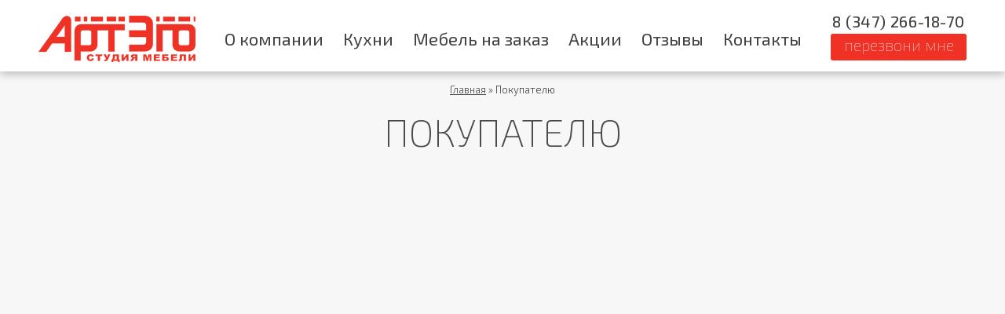

--- FILE ---
content_type: text/html; charset=utf-8
request_url: http://www.artegoufa-kuhni.ru/pokupatelyu
body_size: 19061
content:

<!DOCTYPE html>
<html>
<head>
  <!--[if IE]><![endif]-->
<meta http-equiv="Content-Type" content="text/html; charset=utf-8" />
<link rel="shortcut icon" href="http://www.artegoufa-kuhni.ru/sites/default/files/favicon.ico" type="image/vnd.microsoft.icon" />
<script src="https://www.google.com/recaptcha/api.js?hl=ru" async="async" defer="defer"></script>
<meta name="generator" content="Drupal 7 (https://www.drupal.org)" />
<link rel="canonical" href="http://www.artegoufa-kuhni.ru/pokupatelyu" />
<link rel="shortlink" href="http://www.artegoufa-kuhni.ru/node/31" />
  <title>Покупателю | АртЭго</title>
  <link type="text/css" rel="stylesheet" href="/sites/default/files/advagg_css/css__BJ6Ou6QsBRtnFTmxaakamOIS8n4QswDP2XnnZ1sxtaM__NBuvkP6eInGIkb1aJvUHx5PX79XApuxBDkk_77W5tYk__KjMGB1GL6-aQVvQn7hE-2Pe4qz9PbMrIJvpoAiEo5hc.css" media="all" />
<link type="text/css" rel="stylesheet" href="/sites/default/files/advagg_css/css__EZURuTI-i56dQ-IJ8McbQT5qsmDTBSOzBWu0J_WX7Fo__8-USiY-mt63uQdshLQ_iJNOkQIIiykqYGw_DeWuZ0-s__KjMGB1GL6-aQVvQn7hE-2Pe4qz9PbMrIJvpoAiEo5hc.css" media="all" />
<link type="text/css" rel="stylesheet" href="/sites/default/files/advagg_css/css__uM8VwLXVNl0AVQV8iDwhH53yeQdHVZKJw2jPF0SLxj8__YHt0Pl4hXf0XZU-5mQmyGck8KQRXVAkjnwxND-rfOPM__KjMGB1GL6-aQVvQn7hE-2Pe4qz9PbMrIJvpoAiEo5hc.css" media="all" />
<link type="text/css" rel="stylesheet" href="/sites/default/files/advagg_css/css__QGlQJoPbBBkEEBhTvHkw6egtHgut5GpLE3NcG8TdouM__k6cIchzrR57xKizMFMivYLjbVz9LV1HqnpfBmKwPW74__KjMGB1GL6-aQVvQn7hE-2Pe4qz9PbMrIJvpoAiEo5hc.css" media="all" />
  <script type="text/javascript" src="/sites/all/modules/jquery_update/replace/jquery/1.8/jquery.min.js?v=1.8.3"></script>
<script type="text/javascript" src="/misc/jquery.once.js?v=1.2"></script>
<script type="text/javascript" src="/misc/drupal.js?p7bcno"></script>
<script type="text/javascript" src="/misc/ajax.js?v=7.58"></script>
<script type="text/javascript">
<!--//--><![CDATA[//><!--
jQuery.extend(Drupal.settings, {"basePath":"\/","pathPrefix":"","ajaxPageState":{"theme":"kibmak","theme_token":"Dy_JLSl59cA97mYWyvraEif6lMj9eybUoz77HiR9D1I","jquery_version":"1.8","css":{"modules\/system\/system.base.css":1,"modules\/system\/system.menus.css":1,"modules\/system\/system.messages.css":1,"modules\/system\/system.theme.css":1,"sites\/all\/modules\/colorbox_node\/colorbox_node.css":1,"modules\/comment\/comment.css":1,"modules\/field\/theme\/field.css":1,"modules\/node\/node.css":1,"modules\/search\/search.css":1,"modules\/user\/user.css":1,"sites\/all\/modules\/views\/css\/views.css":1,"sites\/all\/modules\/ckeditor\/ckeditor.css":1,"sites\/all\/libraries\/colorbox\/example3\/colorbox.css":1,"sites\/all\/modules\/ctools\/css\/ctools.css":1,"sites\/all\/modules\/webform\/css\/webform.css":1,"sites\/all\/themes\/kibmak\/style.css":1},"js":{"sites\/all\/modules\/jquery_update\/replace\/ui\/external\/jquery.cookie.js":1,"sites\/all\/modules\/jquery_update\/replace\/misc\/jquery.form.min.js":1,"sites\/all\/modules\/jquery_update\/js\/jquery_update.js":1,"public:\/\/languages\/ru_AHLpf29qQ8gbweXy8r9F36XyvGKP-SnjK8vG1URWhFU.js":1,"sites\/all\/libraries\/colorbox\/jquery.colorbox-min.js":1,"sites\/all\/modules\/colorbox\/js\/colorbox.js":1,"sites\/all\/modules\/colorbox\/js\/colorbox_load.js":1,"sites\/all\/modules\/captcha\/captcha.js":1,"misc\/progress.js":1,"sites\/all\/modules\/webform\/js\/webform.js":1,"sites\/all\/modules\/colorbox_node\/colorbox_node.js":1,"sites\/all\/themes\/kibmak\/js\/kibmak.js":1,"sites\/all\/themes\/kibmak\/buyme\/js\/buyme.js":1,"sites\/all\/modules\/jquery_update\/replace\/jquery\/1.8\/jquery.min.js":1,"misc\/jquery.once.js":1,"misc\/drupal.js":1,"misc\/ajax.js":1}},"colorbox":{"opacity":"0.85","current":"{current} \u0438\u0437 {total}","previous":"\u00ab \u041f\u0440\u0435\u0434\u044b\u0434\u0443\u0449\u0438\u0439","next":"\u0421\u043b\u0435\u0434\u0443\u044e\u0449\u0438\u0439 \u00bb","close":"\u0417\u0430\u043a\u0440\u044b\u0442\u044c","maxWidth":"98%","maxHeight":"98%","fixed":true,"mobiledetect":true,"mobiledevicewidth":"480px"},"ajax":{"edit-webform-ajax-submit-39":{"callback":"webform_ajax_callback","wrapper":"webform-ajax-wrapper-39","progress":{"message":"","type":"throbber"},"event":"click","url":"\/system\/ajax","submit":{"_triggering_element_name":"op","_triggering_element_value":"\u041e\u0442\u043f\u0440\u0430\u0432\u0438\u0442\u044c"}}},"urlIsAjaxTrusted":{"\/system\/ajax":true,"\/pokupatelyu":true},"colorbox_node":{"width":"600px","height":"600px"}});
//--><!]]>
</script>
    <meta name="viewport" content="width=device-width, initial-scale=1, maximum-scale=1" />
</head>
<body class="html not-front not-logged-in no-sidebars page-node page-node- page-node-31 node-type-page" >

    

<div class="wrapper">

    <div class="header-new">
        <div class="center">
                            <a href="/" title="Главная" rel="home" class="header__logo" id="logo"><img src="http://www.artegoufa-kuhni.ru/sites/all/themes/kibmak/logo.png" alt="Главная" class="header__logo-image" /></a>
                        <div class="header-menu">
                  <div class="region region-topmenu">
    <div id="block-menu-menu-topmenu" class="block block-menu">

    
  <div class="content">
    <ul class="menu"><li class="first leaf menu-566"><a href="/o-kompanii">О компании</a></li>
<li class="leaf menu-980"><a href="http://artegoufa-kuhni.ru/produkciya/kuhni" title="">Кухни</a></li>
<li class="leaf menu-1125"><a href="http://mebel.artegoufa-kuhni.ru/" title="">Мебель на заказ</a></li>
<li class="leaf menu-567"><a href="/akcii">Акции</a></li>
<li class="leaf menu-592"><a href="/otzyvy">Отзывы</a></li>
<li class="last leaf menu-589"><a href="/kontakty">Контакты</a></li>
</ul>  </div>
</div>
  </div>
            </div>
            <div class="phone-top">
                  <div class="region region-phone">
    <div id="block-block-3" class="block block-block">

    
  <div class="content">
    <div>8 (347) 266-18-70</div>
  </div>
</div>
  </div>
                <div class="callme">
                    <a>ПЕРЕЗВОНИ МНЕ</a>
                </div>
            </div>
        </div>
    </div>


				
    <div class="full">
                    </div>
	<div id="content">
        <div class="center">
        <div class="wrapcenter">
           <div class="top-content">
            	            </div>
            <div class="bread"> 
            <h2 class="element-invisible">Вы здесь</h2><div class="breadcrumb"><span class="inline odd first"><a href="/">Главная</a></span> <span class="delimiter">»</span> <span class="inline even last">Покупателю</span></div>            </div>
						<h1>Покупателю</h1>
						<div class="text-content">
			
			<a id="main-content"></a>
			
																		  <div class="region region-content">
    <div id="block-system-main" class="block block-system">

    
  <div class="content">
    <div id="node-31" class="node node-page clearfix" about="/pokupatelyu" typeof="foaf:Document">

  
      <span property="dc:title" content="Покупателю" class="rdf-meta element-hidden"></span><span property="sioc:num_replies" content="0" datatype="xsd:integer" class="rdf-meta element-hidden"></span>
  

  <div class="content">
      </div>

  
  
</div>
  </div>
</div>
  </div>
	
			</div>


        </div>

        </div> <!-- center -->
        <div class="bottom-content">
                    </div>
    </div><!-- .content-->

</div><!-- .wrapper -->
<div class="footer-menu">
    <div class="center">
          <div class="region region-footer">
    <div id="block-menu-menu-menubottom" class="block block-menu footermenu">

    
  <div class="content">
    <ul class="menu"><li class="first expanded menu-612"><a href="/o-kompanii" title="">О компании</a><ul class="menu"><li class="first leaf menu-613"><a href="/rekvizity">Реквизиты</a></li>
<li class="leaf menu-615"><a href="/news" title="">Новости</a></li>
<li class="leaf menu-619"><a href="/kontakty" title="">Контакты</a></li>
<li class="leaf menu-616"><a href="/akcii">Акции</a></li>
<li class="last leaf menu-617"><a href="/garantii">Гарантии</a></li>
</ul></li>
<li class="expanded menu-620"><a href="/produkciya" title="">Продукция</a><ul class="menu"><li class="first leaf menu-621"><a href="/produkciya/sovremennye-kuhni" title="">Современные кухни</a></li>
<li class="leaf menu-622"><a href="/produkciya/klassicheskie-kuhni" title="">Классические кухни</a></li>
<li class="last leaf menu-624"><a href="http://mebel.artegoufa-kuhni.ru" title="">Мебель на заказ</a></li>
</ul></li>
<li class="expanded active-trail menu-996"><a href="/pokupatelyu" title="" class="active-trail active">Покупателю</a><ul class="menu"><li class="first leaf menu-997"><a href="/katalog-cvetov-ldsp" title="">Каталог цветов ЛДСП</a></li>
<li class="leaf menu-998"><a href="/katalog-fotopechat" title="">Каталог фотопечать</a></li>
<li class="leaf menu-999"><a href="/katalog-peskostruynyh-risunkov" title="">Каталог пескоструйных рисунков</a></li>
<li class="leaf menu-1001"><a href="/katalog-vitrazhey" title="">Каталог витражей</a></li>
<li class="last leaf menu-1002"><a href="/ortopedicheskie-matrasy" title="">Ортопедические матрасы</a></li>
</ul></li>
<li class="last leaf menu-989"><a href="/nashi-raboty/kuhni-artego" title="">Наши кухни</a></li>
</ul>  </div>
</div>
  </div>
    </div>
</div><!-- .footer -->

<div class="footer2">
    <div class="center">
        <a href="/" id="footerlogo"><img src="/sites/all/themes/kibmak/images/logo-footer.png" alt=""/></a>
          <div class="region region-footer2">
    <div id="block-block-8" class="block block-block copyrights">

    
  <div class="content">
    <div id="foot-addr">
<p><strong>Салон мебели АртЭго</strong>: г. Уфа, ул. Менделеева, 142 | +7 (347) 256-65-99, +7 (347) 266-18-70 | пн.-пт. 10:00-19:00, сб.11:00-17:00, вс. 11:00-16:00</p>
<p><strong>Офис</strong>: г. Уфа, ул. Центральная, 53/3 | +7 (347) 227-40-18, +7 (347) 266-18-70 | пн.-пт. 09:00-18:00 | <a href="mailto:avtoritet-mebel@yandex.ru">avtoritet-mebel@yandex.ru</a></p>
</div>
  </div>
</div>
  </div>
    </div>
</div><!-- .footer -->
<div class="footer3">
    <div class="center">
          <div class="region region-footer3">
    <div id="block-block-6" class="block block-block copyrights">

    
  <div class="content">
    <div>© Студия мебели "АртЭго" , 2009-2026</div>
<!--LiveInternet counter--><script type="text/javascript">
function advagg_mod_1() {
  // Count how many times this function is called.
  advagg_mod_1.count = ++advagg_mod_1.count || 1;
  try {
    if (advagg_mod_1.count <= 40) {
      new Image().src = "//counter.yadro.ru/hit?r" + escape(document.referrer) + ((typeof(screen)=="undefined")?"" : ";s"+screen.width+"*"+screen.height+"*" + (screen.colorDepth?screen.colorDepth:screen.pixelDepth)) + ";u"+escape(document.URL) +  ";" +Math.random();

      // Set this to 100 so that this function only runs once.
      advagg_mod_1.count = 100;
    }
  }
  catch(e) {
    if (advagg_mod_1.count >= 40) {
      // Throw the exception if this still fails after running 40 times.
      throw e;
    }
    else {
      // Try again in 250 ms.
      window.setTimeout(advagg_mod_1, 250);
    }
  }
}
function advagg_mod_1_check() {
  if (window.jQuery && window.Drupal && window.Drupal.settings) {
    advagg_mod_1();
  }
  else {
    window.setTimeout(advagg_mod_1_check, 250);
  }
}
advagg_mod_1_check();</script><!--/LiveInternet-->
<!-- Yandex.Metrika counter --><script type="text/javascript">
function advagg_mod_2() {
  // Count how many times this function is called.
  advagg_mod_2.count = ++advagg_mod_2.count || 1;
  try {
    if (advagg_mod_2.count <= 40) {
       (function (d, w, c) { (w[c] = w[c] || []).push(function() { try { w.yaCounter29966504 = new Ya.Metrika({ id:29966504, clickmap:true, trackLinks:true, accurateTrackBounce:true, webvisor:true }); } catch(e) { } }); var n = d.getElementsByTagName("script")[0], s = d.createElement("script"), f = function () { n.parentNode.insertBefore(s, n); }; s.type = "text/javascript"; s.async = true; s.src = "https://mc.yandex.ru/metrika/watch.js"; if (w.opera == "[object Opera]") { d.addEventListener("DOMContentLoaded", f, false); } else { f(); } })(document, window, "yandex_metrika_callbacks");

      // Set this to 100 so that this function only runs once.
      advagg_mod_2.count = 100;
    }
  }
  catch(e) {
    if (advagg_mod_2.count >= 40) {
      // Throw the exception if this still fails after running 40 times.
      throw e;
    }
    else {
      // Try again in 250 ms.
      window.setTimeout(advagg_mod_2, 250);
    }
  }
}
function advagg_mod_2_check() {
  if (window.jQuery && window.Drupal && window.Drupal.settings) {
    advagg_mod_2();
  }
  else {
    window.setTimeout(advagg_mod_2_check, 250);
  }
}
advagg_mod_2_check();</script><noscript><div><img src="https://mc.yandex.ru/watch/29966504" style="position:absolute; left:-9999px;" alt="" /></div></noscript><!-- /Yandex.Metrika counter -->  </div>
</div>
  </div>
    </div>
</div><!-- .footer -->
  <div class="popup_bg"></div>
<div class="popup_form" id="call-form">
  <div class="close-inner">×</div>
      <div id="block-webform-client-block-39" class="block block-webform">

    <h2>Перезвонить мне</h2>
  
  <div class="content">
    <div id="webform-ajax-wrapper-39"><form class="webform-client-form webform-client-form-39" action="/pokupatelyu" method="post" id="webform-client-form-39" accept-charset="UTF-8"><div><div  class="form-item webform-component webform-component-textfield webform-component--imya">
  <label for="edit-submitted-imya">Имя <span class="form-required" title="Обязательно для заполнения.">*</span></label>
 <input required="required" type="text" id="edit-submitted-imya" name="submitted[imya]" value="" size="60" maxlength="128" class="form-text required" />
</div>
<div  class="form-item webform-component webform-component-textfield webform-component--telefon">
  <label for="edit-submitted-telefon">Телефон <span class="form-required" title="Обязательно для заполнения.">*</span></label>
 <input required="required" type="text" id="edit-submitted-telefon" name="submitted[telefon]" value="" size="60" maxlength="128" class="form-text required" />
</div>
<input type="hidden" name="details[sid]" />
<input type="hidden" name="details[page_num]" value="1" />
<input type="hidden" name="details[page_count]" value="1" />
<input type="hidden" name="details[finished]" value="0" />
<input type="hidden" name="form_build_id" value="form-r75M09gEoZfJBsk4L6WQE1UaAduf63UXsxKxMHC5t-g" />
<input type="hidden" name="form_id" value="webform_client_form_39" />
<input type="hidden" name="webform_ajax_wrapper_id" value="webform-ajax-wrapper-39" />
<div class="captcha"><input type="hidden" name="captcha_sid" value="1511725" />
<input type="hidden" name="captcha_token" value="1723d9cec581a6b8600c15232def02a7" />
<input type="hidden" name="captcha_response" value="Google no captcha" />
<div class="g-recaptcha" data-sitekey="6LffYUcUAAAAAAL3jRN2c45QhrWnk-YX5gf3yckm" data-theme="light" data-type="image"></div></div><div class="form-actions"><input class="webform-submit button-primary form-submit" type="submit" id="edit-webform-ajax-submit-39" name="op" value="Отправить" /></div></div></form></div>  </div>
</div>
    <!-- Yandex.Metrika counter -->
<script type="text/javascript">
function advagg_mod_3() {
  // Count how many times this function is called.
  advagg_mod_3.count = ++advagg_mod_3.count || 1;
  try {
    if (advagg_mod_3.count <= 40) {
      
    (function (d, w, c) {
        (w[c] = w[c] || []).push(function() {
            try {
                w.yaCounter37688450 = new Ya.Metrika({
                    id:37688450,
                    clickmap:true,
                    trackLinks:true,
                    accurateTrackBounce:true,
                    webvisor:true
                });
            } catch(e) { }
        });

        var n = d.getElementsByTagName("script")[0],
            s = d.createElement("script"),
            f = function () { n.parentNode.insertBefore(s, n); };
        s.type = "text/javascript";
        s.async = true;
        s.src = "https://mc.yandex.ru/metrika/watch.js";

        if (w.opera == "[object Opera]") {
            d.addEventListener("DOMContentLoaded", f, false);
        } else { f(); }
    })(document, window, "yandex_metrika_callbacks");


      // Set this to 100 so that this function only runs once.
      advagg_mod_3.count = 100;
    }
  }
  catch(e) {
    if (advagg_mod_3.count >= 40) {
      // Throw the exception if this still fails after running 40 times.
      throw e;
    }
    else {
      // Try again in 250 ms.
      window.setTimeout(advagg_mod_3, 250);
    }
  }
}
function advagg_mod_3_check() {
  if (window.jQuery && window.Drupal && window.Drupal.settings) {
    advagg_mod_3();
  }
  else {
    window.setTimeout(advagg_mod_3_check, 250);
  }
}
advagg_mod_3_check();</script>
<noscript><div><img src="https://mc.yandex.ru/watch/37688450" style="position:absolute; left:-9999px;" alt="" /></div></noscript>
<!-- /Yandex.Metrika counter -->
  </div>  <script type="text/javascript" src="/sites/all/modules/jquery_update/replace/ui/external/jquery.cookie.js?v=67fb34f6a866c40d0570"></script>
<script type="text/javascript" src="/sites/all/modules/jquery_update/replace/misc/jquery.form.min.js?v=2.69"></script>
<script type="text/javascript" src="/sites/all/modules/jquery_update/js/jquery_update.js?v=0.0.1"></script>
<script type="text/javascript" src="/sites/default/files/languages/ru_AHLpf29qQ8gbweXy8r9F36XyvGKP-SnjK8vG1URWhFU.js?p7bcno"></script>
<script type="text/javascript" src="/sites/all/libraries/colorbox/jquery.colorbox-min.js?p7bcno"></script>
<script type="text/javascript" src="/sites/all/modules/colorbox/js/colorbox.js?p7bcno"></script>
<script type="text/javascript" src="/sites/all/modules/colorbox/js/colorbox_load.js?p7bcno"></script>
<script type="text/javascript" src="/sites/all/modules/captcha/captcha.js?p7bcno"></script>
<script type="text/javascript" src="/misc/progress.js?v=7.58"></script>
<script type="text/javascript" src="/sites/all/modules/webform/js/webform.js?p7bcno"></script>
<script type="text/javascript" src="/sites/all/modules/colorbox_node/colorbox_node.js?p7bcno"></script>
<script type="text/javascript" src="/sites/all/themes/kibmak/js/kibmak.js?p7bcno"></script>
<script type="text/javascript" src="/sites/all/themes/kibmak/buyme/js/buyme.js?p7bcno"></script>
</body>
</html>


--- FILE ---
content_type: text/html; charset=utf-8
request_url: https://www.google.com/recaptcha/api2/anchor?ar=1&k=6LffYUcUAAAAAAL3jRN2c45QhrWnk-YX5gf3yckm&co=aHR0cDovL3d3dy5hcnRlZ291ZmEta3VobmkucnU6ODA.&hl=ru&type=image&v=PoyoqOPhxBO7pBk68S4YbpHZ&theme=light&size=normal&anchor-ms=20000&execute-ms=30000&cb=8pbrd6v9ll6f
body_size: 49471
content:
<!DOCTYPE HTML><html dir="ltr" lang="ru"><head><meta http-equiv="Content-Type" content="text/html; charset=UTF-8">
<meta http-equiv="X-UA-Compatible" content="IE=edge">
<title>reCAPTCHA</title>
<style type="text/css">
/* cyrillic-ext */
@font-face {
  font-family: 'Roboto';
  font-style: normal;
  font-weight: 400;
  font-stretch: 100%;
  src: url(//fonts.gstatic.com/s/roboto/v48/KFO7CnqEu92Fr1ME7kSn66aGLdTylUAMa3GUBHMdazTgWw.woff2) format('woff2');
  unicode-range: U+0460-052F, U+1C80-1C8A, U+20B4, U+2DE0-2DFF, U+A640-A69F, U+FE2E-FE2F;
}
/* cyrillic */
@font-face {
  font-family: 'Roboto';
  font-style: normal;
  font-weight: 400;
  font-stretch: 100%;
  src: url(//fonts.gstatic.com/s/roboto/v48/KFO7CnqEu92Fr1ME7kSn66aGLdTylUAMa3iUBHMdazTgWw.woff2) format('woff2');
  unicode-range: U+0301, U+0400-045F, U+0490-0491, U+04B0-04B1, U+2116;
}
/* greek-ext */
@font-face {
  font-family: 'Roboto';
  font-style: normal;
  font-weight: 400;
  font-stretch: 100%;
  src: url(//fonts.gstatic.com/s/roboto/v48/KFO7CnqEu92Fr1ME7kSn66aGLdTylUAMa3CUBHMdazTgWw.woff2) format('woff2');
  unicode-range: U+1F00-1FFF;
}
/* greek */
@font-face {
  font-family: 'Roboto';
  font-style: normal;
  font-weight: 400;
  font-stretch: 100%;
  src: url(//fonts.gstatic.com/s/roboto/v48/KFO7CnqEu92Fr1ME7kSn66aGLdTylUAMa3-UBHMdazTgWw.woff2) format('woff2');
  unicode-range: U+0370-0377, U+037A-037F, U+0384-038A, U+038C, U+038E-03A1, U+03A3-03FF;
}
/* math */
@font-face {
  font-family: 'Roboto';
  font-style: normal;
  font-weight: 400;
  font-stretch: 100%;
  src: url(//fonts.gstatic.com/s/roboto/v48/KFO7CnqEu92Fr1ME7kSn66aGLdTylUAMawCUBHMdazTgWw.woff2) format('woff2');
  unicode-range: U+0302-0303, U+0305, U+0307-0308, U+0310, U+0312, U+0315, U+031A, U+0326-0327, U+032C, U+032F-0330, U+0332-0333, U+0338, U+033A, U+0346, U+034D, U+0391-03A1, U+03A3-03A9, U+03B1-03C9, U+03D1, U+03D5-03D6, U+03F0-03F1, U+03F4-03F5, U+2016-2017, U+2034-2038, U+203C, U+2040, U+2043, U+2047, U+2050, U+2057, U+205F, U+2070-2071, U+2074-208E, U+2090-209C, U+20D0-20DC, U+20E1, U+20E5-20EF, U+2100-2112, U+2114-2115, U+2117-2121, U+2123-214F, U+2190, U+2192, U+2194-21AE, U+21B0-21E5, U+21F1-21F2, U+21F4-2211, U+2213-2214, U+2216-22FF, U+2308-230B, U+2310, U+2319, U+231C-2321, U+2336-237A, U+237C, U+2395, U+239B-23B7, U+23D0, U+23DC-23E1, U+2474-2475, U+25AF, U+25B3, U+25B7, U+25BD, U+25C1, U+25CA, U+25CC, U+25FB, U+266D-266F, U+27C0-27FF, U+2900-2AFF, U+2B0E-2B11, U+2B30-2B4C, U+2BFE, U+3030, U+FF5B, U+FF5D, U+1D400-1D7FF, U+1EE00-1EEFF;
}
/* symbols */
@font-face {
  font-family: 'Roboto';
  font-style: normal;
  font-weight: 400;
  font-stretch: 100%;
  src: url(//fonts.gstatic.com/s/roboto/v48/KFO7CnqEu92Fr1ME7kSn66aGLdTylUAMaxKUBHMdazTgWw.woff2) format('woff2');
  unicode-range: U+0001-000C, U+000E-001F, U+007F-009F, U+20DD-20E0, U+20E2-20E4, U+2150-218F, U+2190, U+2192, U+2194-2199, U+21AF, U+21E6-21F0, U+21F3, U+2218-2219, U+2299, U+22C4-22C6, U+2300-243F, U+2440-244A, U+2460-24FF, U+25A0-27BF, U+2800-28FF, U+2921-2922, U+2981, U+29BF, U+29EB, U+2B00-2BFF, U+4DC0-4DFF, U+FFF9-FFFB, U+10140-1018E, U+10190-1019C, U+101A0, U+101D0-101FD, U+102E0-102FB, U+10E60-10E7E, U+1D2C0-1D2D3, U+1D2E0-1D37F, U+1F000-1F0FF, U+1F100-1F1AD, U+1F1E6-1F1FF, U+1F30D-1F30F, U+1F315, U+1F31C, U+1F31E, U+1F320-1F32C, U+1F336, U+1F378, U+1F37D, U+1F382, U+1F393-1F39F, U+1F3A7-1F3A8, U+1F3AC-1F3AF, U+1F3C2, U+1F3C4-1F3C6, U+1F3CA-1F3CE, U+1F3D4-1F3E0, U+1F3ED, U+1F3F1-1F3F3, U+1F3F5-1F3F7, U+1F408, U+1F415, U+1F41F, U+1F426, U+1F43F, U+1F441-1F442, U+1F444, U+1F446-1F449, U+1F44C-1F44E, U+1F453, U+1F46A, U+1F47D, U+1F4A3, U+1F4B0, U+1F4B3, U+1F4B9, U+1F4BB, U+1F4BF, U+1F4C8-1F4CB, U+1F4D6, U+1F4DA, U+1F4DF, U+1F4E3-1F4E6, U+1F4EA-1F4ED, U+1F4F7, U+1F4F9-1F4FB, U+1F4FD-1F4FE, U+1F503, U+1F507-1F50B, U+1F50D, U+1F512-1F513, U+1F53E-1F54A, U+1F54F-1F5FA, U+1F610, U+1F650-1F67F, U+1F687, U+1F68D, U+1F691, U+1F694, U+1F698, U+1F6AD, U+1F6B2, U+1F6B9-1F6BA, U+1F6BC, U+1F6C6-1F6CF, U+1F6D3-1F6D7, U+1F6E0-1F6EA, U+1F6F0-1F6F3, U+1F6F7-1F6FC, U+1F700-1F7FF, U+1F800-1F80B, U+1F810-1F847, U+1F850-1F859, U+1F860-1F887, U+1F890-1F8AD, U+1F8B0-1F8BB, U+1F8C0-1F8C1, U+1F900-1F90B, U+1F93B, U+1F946, U+1F984, U+1F996, U+1F9E9, U+1FA00-1FA6F, U+1FA70-1FA7C, U+1FA80-1FA89, U+1FA8F-1FAC6, U+1FACE-1FADC, U+1FADF-1FAE9, U+1FAF0-1FAF8, U+1FB00-1FBFF;
}
/* vietnamese */
@font-face {
  font-family: 'Roboto';
  font-style: normal;
  font-weight: 400;
  font-stretch: 100%;
  src: url(//fonts.gstatic.com/s/roboto/v48/KFO7CnqEu92Fr1ME7kSn66aGLdTylUAMa3OUBHMdazTgWw.woff2) format('woff2');
  unicode-range: U+0102-0103, U+0110-0111, U+0128-0129, U+0168-0169, U+01A0-01A1, U+01AF-01B0, U+0300-0301, U+0303-0304, U+0308-0309, U+0323, U+0329, U+1EA0-1EF9, U+20AB;
}
/* latin-ext */
@font-face {
  font-family: 'Roboto';
  font-style: normal;
  font-weight: 400;
  font-stretch: 100%;
  src: url(//fonts.gstatic.com/s/roboto/v48/KFO7CnqEu92Fr1ME7kSn66aGLdTylUAMa3KUBHMdazTgWw.woff2) format('woff2');
  unicode-range: U+0100-02BA, U+02BD-02C5, U+02C7-02CC, U+02CE-02D7, U+02DD-02FF, U+0304, U+0308, U+0329, U+1D00-1DBF, U+1E00-1E9F, U+1EF2-1EFF, U+2020, U+20A0-20AB, U+20AD-20C0, U+2113, U+2C60-2C7F, U+A720-A7FF;
}
/* latin */
@font-face {
  font-family: 'Roboto';
  font-style: normal;
  font-weight: 400;
  font-stretch: 100%;
  src: url(//fonts.gstatic.com/s/roboto/v48/KFO7CnqEu92Fr1ME7kSn66aGLdTylUAMa3yUBHMdazQ.woff2) format('woff2');
  unicode-range: U+0000-00FF, U+0131, U+0152-0153, U+02BB-02BC, U+02C6, U+02DA, U+02DC, U+0304, U+0308, U+0329, U+2000-206F, U+20AC, U+2122, U+2191, U+2193, U+2212, U+2215, U+FEFF, U+FFFD;
}
/* cyrillic-ext */
@font-face {
  font-family: 'Roboto';
  font-style: normal;
  font-weight: 500;
  font-stretch: 100%;
  src: url(//fonts.gstatic.com/s/roboto/v48/KFO7CnqEu92Fr1ME7kSn66aGLdTylUAMa3GUBHMdazTgWw.woff2) format('woff2');
  unicode-range: U+0460-052F, U+1C80-1C8A, U+20B4, U+2DE0-2DFF, U+A640-A69F, U+FE2E-FE2F;
}
/* cyrillic */
@font-face {
  font-family: 'Roboto';
  font-style: normal;
  font-weight: 500;
  font-stretch: 100%;
  src: url(//fonts.gstatic.com/s/roboto/v48/KFO7CnqEu92Fr1ME7kSn66aGLdTylUAMa3iUBHMdazTgWw.woff2) format('woff2');
  unicode-range: U+0301, U+0400-045F, U+0490-0491, U+04B0-04B1, U+2116;
}
/* greek-ext */
@font-face {
  font-family: 'Roboto';
  font-style: normal;
  font-weight: 500;
  font-stretch: 100%;
  src: url(//fonts.gstatic.com/s/roboto/v48/KFO7CnqEu92Fr1ME7kSn66aGLdTylUAMa3CUBHMdazTgWw.woff2) format('woff2');
  unicode-range: U+1F00-1FFF;
}
/* greek */
@font-face {
  font-family: 'Roboto';
  font-style: normal;
  font-weight: 500;
  font-stretch: 100%;
  src: url(//fonts.gstatic.com/s/roboto/v48/KFO7CnqEu92Fr1ME7kSn66aGLdTylUAMa3-UBHMdazTgWw.woff2) format('woff2');
  unicode-range: U+0370-0377, U+037A-037F, U+0384-038A, U+038C, U+038E-03A1, U+03A3-03FF;
}
/* math */
@font-face {
  font-family: 'Roboto';
  font-style: normal;
  font-weight: 500;
  font-stretch: 100%;
  src: url(//fonts.gstatic.com/s/roboto/v48/KFO7CnqEu92Fr1ME7kSn66aGLdTylUAMawCUBHMdazTgWw.woff2) format('woff2');
  unicode-range: U+0302-0303, U+0305, U+0307-0308, U+0310, U+0312, U+0315, U+031A, U+0326-0327, U+032C, U+032F-0330, U+0332-0333, U+0338, U+033A, U+0346, U+034D, U+0391-03A1, U+03A3-03A9, U+03B1-03C9, U+03D1, U+03D5-03D6, U+03F0-03F1, U+03F4-03F5, U+2016-2017, U+2034-2038, U+203C, U+2040, U+2043, U+2047, U+2050, U+2057, U+205F, U+2070-2071, U+2074-208E, U+2090-209C, U+20D0-20DC, U+20E1, U+20E5-20EF, U+2100-2112, U+2114-2115, U+2117-2121, U+2123-214F, U+2190, U+2192, U+2194-21AE, U+21B0-21E5, U+21F1-21F2, U+21F4-2211, U+2213-2214, U+2216-22FF, U+2308-230B, U+2310, U+2319, U+231C-2321, U+2336-237A, U+237C, U+2395, U+239B-23B7, U+23D0, U+23DC-23E1, U+2474-2475, U+25AF, U+25B3, U+25B7, U+25BD, U+25C1, U+25CA, U+25CC, U+25FB, U+266D-266F, U+27C0-27FF, U+2900-2AFF, U+2B0E-2B11, U+2B30-2B4C, U+2BFE, U+3030, U+FF5B, U+FF5D, U+1D400-1D7FF, U+1EE00-1EEFF;
}
/* symbols */
@font-face {
  font-family: 'Roboto';
  font-style: normal;
  font-weight: 500;
  font-stretch: 100%;
  src: url(//fonts.gstatic.com/s/roboto/v48/KFO7CnqEu92Fr1ME7kSn66aGLdTylUAMaxKUBHMdazTgWw.woff2) format('woff2');
  unicode-range: U+0001-000C, U+000E-001F, U+007F-009F, U+20DD-20E0, U+20E2-20E4, U+2150-218F, U+2190, U+2192, U+2194-2199, U+21AF, U+21E6-21F0, U+21F3, U+2218-2219, U+2299, U+22C4-22C6, U+2300-243F, U+2440-244A, U+2460-24FF, U+25A0-27BF, U+2800-28FF, U+2921-2922, U+2981, U+29BF, U+29EB, U+2B00-2BFF, U+4DC0-4DFF, U+FFF9-FFFB, U+10140-1018E, U+10190-1019C, U+101A0, U+101D0-101FD, U+102E0-102FB, U+10E60-10E7E, U+1D2C0-1D2D3, U+1D2E0-1D37F, U+1F000-1F0FF, U+1F100-1F1AD, U+1F1E6-1F1FF, U+1F30D-1F30F, U+1F315, U+1F31C, U+1F31E, U+1F320-1F32C, U+1F336, U+1F378, U+1F37D, U+1F382, U+1F393-1F39F, U+1F3A7-1F3A8, U+1F3AC-1F3AF, U+1F3C2, U+1F3C4-1F3C6, U+1F3CA-1F3CE, U+1F3D4-1F3E0, U+1F3ED, U+1F3F1-1F3F3, U+1F3F5-1F3F7, U+1F408, U+1F415, U+1F41F, U+1F426, U+1F43F, U+1F441-1F442, U+1F444, U+1F446-1F449, U+1F44C-1F44E, U+1F453, U+1F46A, U+1F47D, U+1F4A3, U+1F4B0, U+1F4B3, U+1F4B9, U+1F4BB, U+1F4BF, U+1F4C8-1F4CB, U+1F4D6, U+1F4DA, U+1F4DF, U+1F4E3-1F4E6, U+1F4EA-1F4ED, U+1F4F7, U+1F4F9-1F4FB, U+1F4FD-1F4FE, U+1F503, U+1F507-1F50B, U+1F50D, U+1F512-1F513, U+1F53E-1F54A, U+1F54F-1F5FA, U+1F610, U+1F650-1F67F, U+1F687, U+1F68D, U+1F691, U+1F694, U+1F698, U+1F6AD, U+1F6B2, U+1F6B9-1F6BA, U+1F6BC, U+1F6C6-1F6CF, U+1F6D3-1F6D7, U+1F6E0-1F6EA, U+1F6F0-1F6F3, U+1F6F7-1F6FC, U+1F700-1F7FF, U+1F800-1F80B, U+1F810-1F847, U+1F850-1F859, U+1F860-1F887, U+1F890-1F8AD, U+1F8B0-1F8BB, U+1F8C0-1F8C1, U+1F900-1F90B, U+1F93B, U+1F946, U+1F984, U+1F996, U+1F9E9, U+1FA00-1FA6F, U+1FA70-1FA7C, U+1FA80-1FA89, U+1FA8F-1FAC6, U+1FACE-1FADC, U+1FADF-1FAE9, U+1FAF0-1FAF8, U+1FB00-1FBFF;
}
/* vietnamese */
@font-face {
  font-family: 'Roboto';
  font-style: normal;
  font-weight: 500;
  font-stretch: 100%;
  src: url(//fonts.gstatic.com/s/roboto/v48/KFO7CnqEu92Fr1ME7kSn66aGLdTylUAMa3OUBHMdazTgWw.woff2) format('woff2');
  unicode-range: U+0102-0103, U+0110-0111, U+0128-0129, U+0168-0169, U+01A0-01A1, U+01AF-01B0, U+0300-0301, U+0303-0304, U+0308-0309, U+0323, U+0329, U+1EA0-1EF9, U+20AB;
}
/* latin-ext */
@font-face {
  font-family: 'Roboto';
  font-style: normal;
  font-weight: 500;
  font-stretch: 100%;
  src: url(//fonts.gstatic.com/s/roboto/v48/KFO7CnqEu92Fr1ME7kSn66aGLdTylUAMa3KUBHMdazTgWw.woff2) format('woff2');
  unicode-range: U+0100-02BA, U+02BD-02C5, U+02C7-02CC, U+02CE-02D7, U+02DD-02FF, U+0304, U+0308, U+0329, U+1D00-1DBF, U+1E00-1E9F, U+1EF2-1EFF, U+2020, U+20A0-20AB, U+20AD-20C0, U+2113, U+2C60-2C7F, U+A720-A7FF;
}
/* latin */
@font-face {
  font-family: 'Roboto';
  font-style: normal;
  font-weight: 500;
  font-stretch: 100%;
  src: url(//fonts.gstatic.com/s/roboto/v48/KFO7CnqEu92Fr1ME7kSn66aGLdTylUAMa3yUBHMdazQ.woff2) format('woff2');
  unicode-range: U+0000-00FF, U+0131, U+0152-0153, U+02BB-02BC, U+02C6, U+02DA, U+02DC, U+0304, U+0308, U+0329, U+2000-206F, U+20AC, U+2122, U+2191, U+2193, U+2212, U+2215, U+FEFF, U+FFFD;
}
/* cyrillic-ext */
@font-face {
  font-family: 'Roboto';
  font-style: normal;
  font-weight: 900;
  font-stretch: 100%;
  src: url(//fonts.gstatic.com/s/roboto/v48/KFO7CnqEu92Fr1ME7kSn66aGLdTylUAMa3GUBHMdazTgWw.woff2) format('woff2');
  unicode-range: U+0460-052F, U+1C80-1C8A, U+20B4, U+2DE0-2DFF, U+A640-A69F, U+FE2E-FE2F;
}
/* cyrillic */
@font-face {
  font-family: 'Roboto';
  font-style: normal;
  font-weight: 900;
  font-stretch: 100%;
  src: url(//fonts.gstatic.com/s/roboto/v48/KFO7CnqEu92Fr1ME7kSn66aGLdTylUAMa3iUBHMdazTgWw.woff2) format('woff2');
  unicode-range: U+0301, U+0400-045F, U+0490-0491, U+04B0-04B1, U+2116;
}
/* greek-ext */
@font-face {
  font-family: 'Roboto';
  font-style: normal;
  font-weight: 900;
  font-stretch: 100%;
  src: url(//fonts.gstatic.com/s/roboto/v48/KFO7CnqEu92Fr1ME7kSn66aGLdTylUAMa3CUBHMdazTgWw.woff2) format('woff2');
  unicode-range: U+1F00-1FFF;
}
/* greek */
@font-face {
  font-family: 'Roboto';
  font-style: normal;
  font-weight: 900;
  font-stretch: 100%;
  src: url(//fonts.gstatic.com/s/roboto/v48/KFO7CnqEu92Fr1ME7kSn66aGLdTylUAMa3-UBHMdazTgWw.woff2) format('woff2');
  unicode-range: U+0370-0377, U+037A-037F, U+0384-038A, U+038C, U+038E-03A1, U+03A3-03FF;
}
/* math */
@font-face {
  font-family: 'Roboto';
  font-style: normal;
  font-weight: 900;
  font-stretch: 100%;
  src: url(//fonts.gstatic.com/s/roboto/v48/KFO7CnqEu92Fr1ME7kSn66aGLdTylUAMawCUBHMdazTgWw.woff2) format('woff2');
  unicode-range: U+0302-0303, U+0305, U+0307-0308, U+0310, U+0312, U+0315, U+031A, U+0326-0327, U+032C, U+032F-0330, U+0332-0333, U+0338, U+033A, U+0346, U+034D, U+0391-03A1, U+03A3-03A9, U+03B1-03C9, U+03D1, U+03D5-03D6, U+03F0-03F1, U+03F4-03F5, U+2016-2017, U+2034-2038, U+203C, U+2040, U+2043, U+2047, U+2050, U+2057, U+205F, U+2070-2071, U+2074-208E, U+2090-209C, U+20D0-20DC, U+20E1, U+20E5-20EF, U+2100-2112, U+2114-2115, U+2117-2121, U+2123-214F, U+2190, U+2192, U+2194-21AE, U+21B0-21E5, U+21F1-21F2, U+21F4-2211, U+2213-2214, U+2216-22FF, U+2308-230B, U+2310, U+2319, U+231C-2321, U+2336-237A, U+237C, U+2395, U+239B-23B7, U+23D0, U+23DC-23E1, U+2474-2475, U+25AF, U+25B3, U+25B7, U+25BD, U+25C1, U+25CA, U+25CC, U+25FB, U+266D-266F, U+27C0-27FF, U+2900-2AFF, U+2B0E-2B11, U+2B30-2B4C, U+2BFE, U+3030, U+FF5B, U+FF5D, U+1D400-1D7FF, U+1EE00-1EEFF;
}
/* symbols */
@font-face {
  font-family: 'Roboto';
  font-style: normal;
  font-weight: 900;
  font-stretch: 100%;
  src: url(//fonts.gstatic.com/s/roboto/v48/KFO7CnqEu92Fr1ME7kSn66aGLdTylUAMaxKUBHMdazTgWw.woff2) format('woff2');
  unicode-range: U+0001-000C, U+000E-001F, U+007F-009F, U+20DD-20E0, U+20E2-20E4, U+2150-218F, U+2190, U+2192, U+2194-2199, U+21AF, U+21E6-21F0, U+21F3, U+2218-2219, U+2299, U+22C4-22C6, U+2300-243F, U+2440-244A, U+2460-24FF, U+25A0-27BF, U+2800-28FF, U+2921-2922, U+2981, U+29BF, U+29EB, U+2B00-2BFF, U+4DC0-4DFF, U+FFF9-FFFB, U+10140-1018E, U+10190-1019C, U+101A0, U+101D0-101FD, U+102E0-102FB, U+10E60-10E7E, U+1D2C0-1D2D3, U+1D2E0-1D37F, U+1F000-1F0FF, U+1F100-1F1AD, U+1F1E6-1F1FF, U+1F30D-1F30F, U+1F315, U+1F31C, U+1F31E, U+1F320-1F32C, U+1F336, U+1F378, U+1F37D, U+1F382, U+1F393-1F39F, U+1F3A7-1F3A8, U+1F3AC-1F3AF, U+1F3C2, U+1F3C4-1F3C6, U+1F3CA-1F3CE, U+1F3D4-1F3E0, U+1F3ED, U+1F3F1-1F3F3, U+1F3F5-1F3F7, U+1F408, U+1F415, U+1F41F, U+1F426, U+1F43F, U+1F441-1F442, U+1F444, U+1F446-1F449, U+1F44C-1F44E, U+1F453, U+1F46A, U+1F47D, U+1F4A3, U+1F4B0, U+1F4B3, U+1F4B9, U+1F4BB, U+1F4BF, U+1F4C8-1F4CB, U+1F4D6, U+1F4DA, U+1F4DF, U+1F4E3-1F4E6, U+1F4EA-1F4ED, U+1F4F7, U+1F4F9-1F4FB, U+1F4FD-1F4FE, U+1F503, U+1F507-1F50B, U+1F50D, U+1F512-1F513, U+1F53E-1F54A, U+1F54F-1F5FA, U+1F610, U+1F650-1F67F, U+1F687, U+1F68D, U+1F691, U+1F694, U+1F698, U+1F6AD, U+1F6B2, U+1F6B9-1F6BA, U+1F6BC, U+1F6C6-1F6CF, U+1F6D3-1F6D7, U+1F6E0-1F6EA, U+1F6F0-1F6F3, U+1F6F7-1F6FC, U+1F700-1F7FF, U+1F800-1F80B, U+1F810-1F847, U+1F850-1F859, U+1F860-1F887, U+1F890-1F8AD, U+1F8B0-1F8BB, U+1F8C0-1F8C1, U+1F900-1F90B, U+1F93B, U+1F946, U+1F984, U+1F996, U+1F9E9, U+1FA00-1FA6F, U+1FA70-1FA7C, U+1FA80-1FA89, U+1FA8F-1FAC6, U+1FACE-1FADC, U+1FADF-1FAE9, U+1FAF0-1FAF8, U+1FB00-1FBFF;
}
/* vietnamese */
@font-face {
  font-family: 'Roboto';
  font-style: normal;
  font-weight: 900;
  font-stretch: 100%;
  src: url(//fonts.gstatic.com/s/roboto/v48/KFO7CnqEu92Fr1ME7kSn66aGLdTylUAMa3OUBHMdazTgWw.woff2) format('woff2');
  unicode-range: U+0102-0103, U+0110-0111, U+0128-0129, U+0168-0169, U+01A0-01A1, U+01AF-01B0, U+0300-0301, U+0303-0304, U+0308-0309, U+0323, U+0329, U+1EA0-1EF9, U+20AB;
}
/* latin-ext */
@font-face {
  font-family: 'Roboto';
  font-style: normal;
  font-weight: 900;
  font-stretch: 100%;
  src: url(//fonts.gstatic.com/s/roboto/v48/KFO7CnqEu92Fr1ME7kSn66aGLdTylUAMa3KUBHMdazTgWw.woff2) format('woff2');
  unicode-range: U+0100-02BA, U+02BD-02C5, U+02C7-02CC, U+02CE-02D7, U+02DD-02FF, U+0304, U+0308, U+0329, U+1D00-1DBF, U+1E00-1E9F, U+1EF2-1EFF, U+2020, U+20A0-20AB, U+20AD-20C0, U+2113, U+2C60-2C7F, U+A720-A7FF;
}
/* latin */
@font-face {
  font-family: 'Roboto';
  font-style: normal;
  font-weight: 900;
  font-stretch: 100%;
  src: url(//fonts.gstatic.com/s/roboto/v48/KFO7CnqEu92Fr1ME7kSn66aGLdTylUAMa3yUBHMdazQ.woff2) format('woff2');
  unicode-range: U+0000-00FF, U+0131, U+0152-0153, U+02BB-02BC, U+02C6, U+02DA, U+02DC, U+0304, U+0308, U+0329, U+2000-206F, U+20AC, U+2122, U+2191, U+2193, U+2212, U+2215, U+FEFF, U+FFFD;
}

</style>
<link rel="stylesheet" type="text/css" href="https://www.gstatic.com/recaptcha/releases/PoyoqOPhxBO7pBk68S4YbpHZ/styles__ltr.css">
<script nonce="FfgtCwbjMNGwR03XLXYEvg" type="text/javascript">window['__recaptcha_api'] = 'https://www.google.com/recaptcha/api2/';</script>
<script type="text/javascript" src="https://www.gstatic.com/recaptcha/releases/PoyoqOPhxBO7pBk68S4YbpHZ/recaptcha__ru.js" nonce="FfgtCwbjMNGwR03XLXYEvg">
      
    </script></head>
<body><div id="rc-anchor-alert" class="rc-anchor-alert"></div>
<input type="hidden" id="recaptcha-token" value="[base64]">
<script type="text/javascript" nonce="FfgtCwbjMNGwR03XLXYEvg">
      recaptcha.anchor.Main.init("[\x22ainput\x22,[\x22bgdata\x22,\x22\x22,\[base64]/[base64]/[base64]/[base64]/[base64]/[base64]/KGcoTywyNTMsTy5PKSxVRyhPLEMpKTpnKE8sMjUzLEMpLE8pKSxsKSksTykpfSxieT1mdW5jdGlvbihDLE8sdSxsKXtmb3IobD0odT1SKEMpLDApO08+MDtPLS0pbD1sPDw4fFooQyk7ZyhDLHUsbCl9LFVHPWZ1bmN0aW9uKEMsTyl7Qy5pLmxlbmd0aD4xMDQ/[base64]/[base64]/[base64]/[base64]/[base64]/[base64]/[base64]\\u003d\x22,\[base64]\\u003d\x22,\x22Dn1Gw63Cr1NyVsK9dsOtfcKzJ8KwYWbCkhTDjMOxDcKUKjTChWzDlcK/L8Ohw7dyX8KcXcK1w5nCpMOwwqk7e8OAwqvDsz3CksOGwp3DicOmC0opPTvDhVLDryUNE8KEOg3DtMKhw4oBKgkIwpnCuMKgQzTCpHJ9w7vCihx/[base64]/CcKJDXvDjRFxwrTDtsOyEkzCgBTCicOVHsK6c8K3XsOmworCqU43wpg0wqPDrnzCnMO/H8K1wpTDucKlw7kiwrABw6EXGG/[base64]/DtsKuw6zDgsOWw4stw6wrJcOBwqoyw6JhBsOAwrnCglzCvcO3w4rDjcOrO8KgV8O7wr53BcOjd8KNdFHCp8Kjw47DiB7ChsK1wqc8w6bChsK/wq3Dr1FewoXDmcOiMMOzQ8OUDcOzEcObw4V/wq/CocOow6nDv8Olw7XDqMKwTMKNw6Ebw7NaM8OPw44FwqnDjyEramksw5R2wqZXJix4ZsOowrPCssKGw57CrDTDpCgRDsO9U8O0UMORw5nCrcOHdj3DlkhwER7CrMOJG8ObJUUvXcO9PnzDvsKEIMKUwpPCn8OJH8Ktw4nDgk7Dp3fCk2/CjcOVw6zDvMKVOkw4K3RpMznCpMOlw5HChcKXwoPDn8O+HMKSPRx1Jlkcwo8CU8OtPTjDh8K0w5YOw6vCsk06wqXCgcKtwrLCoA3DiMOAw4fDh8OgwplkwqF9E8KrwrvDnMKeF8OJNMORwp/Cl8OFH3nCjRrDk23ClcOJw4JXLFhlK8OCwrIQBMK3wpTDvcOsSinDnsO/e8KfwoHCnMKzYsKFHR0teALCocOvZMKPTmByw7nCrCI8FMOeNi5iwr7DvsO3YVTCrMKWw75AYsK2RsOCwqpow5pJP8Onw602ISVsRC9DVnPCpsKCK8K+G3PDusKIHMOeblAowrTCncOwHMO0awvDmMOtw7xhI8KRw4Jzw7gzXwJlH8OxDhfDs1/Cu8OdNcO+Hh/[base64]/DrsO0wqDCqjjDoyPDqcOKwrFCBcKlw6sBw5/[base64]/DsSBMwrLDjhprB8OiDsOFVsOXZsK2OxZSBsKTw4TClcK6wqDCjMKSZ3hmSMKUUVNLwqLCqMKrwrXDn8KkWMKPSyN8chgJUmRFCsO2QMKMwpzCvcKIwqYQw4/[base64]/DrcKHwqXDqi/DqkHChk7CsMKGw6soGijDgT3CqgTCrsKhOMO4w4dowq0VcMKldFdJw4twQHp/wonCvMOWLMKgKCDDh0XCp8Opwq7CuxVswrLDm0/Dm10BGwzDpEksUAjDnsOQI8Ojw5U8w5cVw5cRTRh7NkfCpMK8w4/Chk5zw7TCiD/DsSrDk8KJw7EtBGsFdcKXw6jDv8KBbsO7w7h2wp8ww6ZkGsKDwpVvw7ULwq1/KMOzBCsmVsKGw5QVwojDicOkwpQFw6TDqhTDgjLCtMOpAldcLcOMR8KPFFA8w7RTwo15w60dwpsGwpvCnwzDrMOELsK9w7BOw6fCrcKbS8Kjw5jDkBBAQCbDlxHCq8K9O8KCOsO0Hz1kw6MRw7LDjHY/wo3DlUtwZcKlRnnCscODCcOeSWtiLsOqw6EXw7E7w7XDswzDvyhCw6IbSXbCpcKzw7fDg8KiwqI1QBksw4xGwqnDi8Onw6UkwqsQwq7CjGopw4ZUw79mw5kGw7ZIw4PCvMKQEzXCnWMjw616b11gwpzDhsOPWcKFB37Cq8K/PMK/w6DDg8OuE8Orw7nDncO3w6t+w6dJccK4w4hpwps5MHNbVUh4JsKTQkHCp8KaTcOlNMKuw4kVwrRTQj50ecOZwqzCiDgBFsOZw7DCl8OBw7jDpg8uw6jChkxUw70Ew7J2wqnDqMOlwr9wb8KeDA82cAjCsRlHw7VZHmdiw6nCqMKtw73DoU48w7rDscOyBx/[base64]/CucK1w5x8w7JMw757D8Okw7/[base64]/Cu3jDvcOqwqHDuMKVU2PChsOeeFQTwpF/[base64]/wo5cV8O5w4UEFsKBQxcIdFfDpijChsKhC1jDolcGJcKdO2fDisOiKCzDhcO8VMKFDCggw43DqMOxJgLCgMO7LHDDk0Bmwrhxwq8wwqkEwotww40pZi/DtknDgMKQHiMNYwbDpcKWw6otFxnDrsK5SAvDqmvDtcKycMKkfMKTW8O3w49Rw7jDmFzDk0/DkxQQwqnCs8K2WypUw7FIY8OTcsOEw5pxP8KxZGNTWDAewoEFSB7CgTDDo8OwSlPDtMKiwqjDtsKdJRcbwrzCnsO+w5LCr3/ChBoMbBZAPcO6G8KgcsO9dMKjwok6wqHCkMOpKsK7exrDlTohwqo7cMKawprCrMKDwpxzw4BDFCjDqn3CgznDgW/CtCl0wqoJKBIzOltnw4sUQMORwo/[base64]/VyLCs0/CkMKUwqkqBSgVwo9sw5JXCsOrGcO+w7MCWmo4AgvCj8O8esOiQMK0GMOkw7USwpkrwr/DicKpwrJLfGDCscKTwowOI3zCuMOIw7bCusKowrFhw6BlYnrDnRPCtwPCg8ORw6vCoQhafsOhw53DsFtbLjLCuhAFwq1AJsKCXBt7NGvDs0Iaw5QHwr/DqxPDvXEUwotWKkbDr2TCgsORw61rUXDCkcK+w7DCjsKkw4kdRsKhZj3DrsKNRRhlwqAYQyIxXsOEDMOXE0nDl2kgZmjDr3hZw6FNN07DmcOzNsOWwofDhizCoMO+w5vDuMKbYQYpwpDCo8KxwoJPwq9uIMKrOsOncMOYw4hpw67DiwXCscOgMS3Cq3fChsKSZ1/DvsO0RMK0w7jCkcOgwpcMwplFblzDksONGHo8wrzCmVfCsHPDpHsXEDNzw6jDuVseAWHDmGrDgcOEfh9Xw4RePy4UfMOcXcOIeXfCl3zDgsKtw5F8wp5SMwNHw7Y/w4rCgC/Ci0UNG8OPB38Gwp9JQ8KxPsOhw4rCjzVLwpB+w4TChlDCs2zDrcO5AVjDiz7CnnZPw4cEWi3CksK0wrwsCsOhwqbDl2rCmAnCmgNXesOIbMOPWMOlKColJFFuwrV3wqLDoiFwOcOOwpXCs8KowpI/CcOFEcKtwrMaw78BU8Kew73DmFXDlzLCkcKHcS/Cj8OKC8K7wofCgFcwQ1DDnyjCgsOtw45BNsOIbMK7wpFuwoZ7NVbDrcOYAsKcMCsBw6PCpHZPw6ZcfDvCnBxSw49Qwph5w5EkXBrCvXXCo8O9w5nDp8Oaw4bCiRvCg8Onwpkew5ldw4V2cMKeR8KTQcKYdn7CkcOhwo/DpznCmsKdwr0/w4jCrVDDhcKpwqLDr8KBwovCmsOmCMKmK8OfJH0kwoQ/w4l1FA/CslPCnGfCosOmw5sPW8OwTz8Two8BCsOGHQ5Zw7vChsKYw4XCs8Kuw4E1b8OMwpPDqybDosO/UMK3MRrCm8O4QjrCtcKsw4BUwrXCusKAwpoDGgfCicKuYhQaw7rCmSBsw4rDiR5xfVs1w411wpBmcMO2K3vCmF/DrcOSwrvCgANDw5rDh8Ktw4jDocO7TsO3BnXCjcKzwovCv8OJw5dRwqTCpTkTVhFyw5/DgMK/IwRlN8Kpw7xeV0fCs8KzMUHCrVpOwr4ww5VWw7dnLSISw4/DqcKeTBHDmEkNw7zCpxdpDcK1w4LCjcK/[base64]/w5HDklTDtEtEPh3DsMKAJsK6w7xrwojDiW7DuAQPw6rCmSPCn8OYIAEVMisZW07DryJkwrDDhjbDh8K/w4nCtzLDtMOgOcKqwq7Dl8KWCcOwL2DDhip3JsOnWnTCtMObTcOZTMKTw7vDncOKwooowpvDv3vCumMqWXlTLnfCix/CvsOPZ8OrwrvCqMKIwrvChMOQw4V2U0c4PQAzXXgeU8OswoHCnVHDvlUnw6VEw4jDnsK6w489w77Cl8KtURYWw7ggMsK/QgzCpcO9FsKOOhYIw5rChhXCqsO4EEYXI8KVwrPDmRNUwr7DpcO/w4QLw4vCuwJPScKzUcKYB2zDk8KMZktFwqM9XsO2J2vDlGZSwpM8wqg7wqlnQg7CmijCjG3DhQ/Dhi/DtcOKFytXWjUawo/[base64]/DtsOKUsKAenbDhhfCrh7DlMOBwrXCrMOxw5tmwqUpw5TDm2/Cu8OWwobDgUrDvsKMG0chwqcTw713ccKLwqMdUsKYw7fDrRDDlWnDvjknw5FJw47DohTDjcORcMONwozCjsKJw7cNNRrDiS5PwoB1wqJ/woR2w4RAJsKuG0HCssOcw4HCk8KkT39GwoVMAh9Zw5DDvWXCgCUuYsO7V1bDnkvCkMKNwozDiVUGw4LCjcOUw7oiPMOiwqnDkB3DqEzDoEAkwozDnU7DnVcoLMOjNsKTwrbDuy/DrgDDm8KdwoMmwplMCMOlw4IAw6oDasKYwoQUFsK8emNiWcOaBsOjB0RSwoYPwrjCkMKxwrxfw7DDvGnDsAFLdgHCijHDh8Kjw6t/wrbCjDnCrgMjwpzCocKjw5jCmBdXwqbDpH/CtcKTGMKpw5DDpcKHw7zDo2pww597wq3CrMKvOcKgw6HCsWEXCgh1T8K2wrhHUxY2wqB1b8KQw7PCkMOTHy3DvcOiWMKzWcOLRE0Iw5/DtMKAcFfDlsKVNETDgcK6PsOOw5cqahHDmcKUwozDscKDa8Kfw79Fw6NXX1QyfXUWwrvDusOSHnl5M8Ocw6jCtMOUw7trwpnDtHFHH8KMwoF6NxTDr8KDw7PDhSjDvhvDmMObw4oVdEB/w4cowrDDmMKgw7RzwqrDoxgKwqnChsOsBFhSwpBrw7Enw6B1wpFwBsO/wo13VXM/RUjCrGsdH10EwpbCp2lDI0DDrxXDlcKlJcOOaWfChnhbLcKyw7fCgWgRwrHCvizCsMKoccOmMToFY8KKw7A/w6QZTMOUWsO3GgLDr8OEUWwww4PCn0RRb8OTw4zCu8KOw5bDiMKswqlew4ZNw6Niw7sxw5/Ch1FvwrAoaAXCv8OtLcOdwr9+w7jDtBJTw71Ow4fDswDDsiXDmsKAwptHAsOqOMKWQS3CpMKICsK7w4Rqw5rClzp1wpAhDHzDtjBrw4dOHBJEA2vCgMKowpjDi8O2UgphwrjChkwlSsOdEjlKw5kgwpPCjx3CiFLDoR/[base64]/DmQNeMW/ChVDCjQUpw77ClxDClsKkw7/CtAA7U8KEV3MXXsOiYcOjw5TDh8ONw41zw7vDsMOoC2/[base64]/[base64]/[base64]/CpWHCjsKPQjVGwrjDu8KtNDoxBcOCDgsOwpF2w5hwPMOSw4vCnhB1w5UhM3jCsTzDlsKBw7kKO8OaaMONwpRHUA/DpMKXw5vDlMKVw6jCjcKxYyTCqsKEHMKIwpMaeAYdKRbDkMKuw5rDlMOBwr7DnCx/LFZ7ZSTCtsK7RcK1VMKLw5jDu8O6wqhpWMOwc8KEw6TCmsOLwpLCtXoKMcKkPzk6HsKaw5sYb8KddcKNw7HCjcKmGDV6JVvCusOvZ8KTK0gqCH/[base64]/CkwjCn8OaHcOIwq3ClUfCp2rCmsKNP3xpw6FBdR7DsA3Dn0XCq8KeNgZVwpnDmmHCu8Ozw5PDu8K5cDwPLcKawp/CmSDDh8KzA19cw7A+wovDvl3DkBw8EsK8w53DtcODHFTCgsKHbGjCtsOFXSnDu8KbS3HDglY8HcOuTMO7w4bDkcKnwprCkQrDvMKXw50MaMO3wq4pworDi2rCoCnDvsKRGAPChwrClsO7LU3DtMKiw4/Cj21/[base64]/w6tTw6/Cg8KjHMOHwrHDqcOJw6bCvsOFQmssOhvClAVSMsO2wqHDoCnDpxzDlzDCssOHwrk2D3nDpG/DmMKRe8KAw78Tw6oQw5DDucOLwphDcT/DiTNqdGcswpfDmMO9JsKMwpHCoQJNwrNZHRLCi8KlQsK8bMKjSsKcwqLCq2t3wrnClsOwwosQwq7Co1jDisK+QMOLw6NpwpTCqTbCh2JqRFTCssKNw5kKYEfCuUPDpcOjeGHDljQXIxLDqTzDl8Otw40/Th1AFcO7w6HCmGl6woLCh8Oiw7g0wo5hwoskwqw7cMKpwq/CksOEw60xSRJXd8OPfWrDkcOlUMKrw4Jtw70dw64NT0Q1w6XCqcOww67DvncTw5t7woJGw6YoworCoUDCrDrDgsKIVxLCicOye2/CncKGLnfDh8OobTtWcWtowpjCoR06wqwBw69kw7oyw7xGQQfClXgsLsOEw4HCiMOqfcK7cDDDp0Mdw5E6w5DCiMOXdmN/w4LDncKUEWTDgsKFw4bClXfDrcKlwqcKEcK6w5NJOQTDkMKMwr/DvjvClyDDvcOxBT/CqcOZWl7DjMKVw4gdwr3CtikJwqbCtAPDuDXDt8KNw7TDp2F/w67Dg8OFw7TCgW7CkMO2w4bDpMOSZsKJBAMOKsOzRlFoDVwnwp1Ow4zDqhXCnn/DmMOwJAfDpUrCm8OECMKBw4zCu8O3w4o9w6jDunPCnGEyalYfw6LDrx3DisO8w5HCncKGbMOrw4AQISRLwpspBFpbCSBQHsOrGxTDusKTTVADwohOwo/DjcKMW8OmbCfDlDZOw7UqJ3HCtSACWcORwqLDq2jCmgZNW8O2LQtRwofDgUBew4JwasKXwqDCp8OAfsOAw6TCu1XDu0hww7p2wp/DgsKxw65vBMKowo7DrcKkw4w4BMO1VcO6LWLCvz3CtcKnw4FwD8O6FsKswq8PDMKZw43CpnICw4PCiw7DrwUkFAERwrIFYsKww5HDs1rDscKEwq/[base64]/CiSHCqCzCrQPDhsOOwqjDucODYsO7wqgdVMOvw4JIwqxSVMKyGifDiF18wpjDh8OFw7bDnGXCmmXCqDxrC8OFS8KMMgvDs8Ojw45Ow6InaQ3Cnj3CtsKrwrbCrsKcwp/[base64]/DuBICRMK1woA/XkxnbMKcwrNpCA1wwol7wr5pwpnDisKRw6dRw7xjw5LCkgdHcMK+wqbCocKtw4DCjBLCtcO/bFMkw5ggaMKJw65Qcl7Cn1TDp3MNwqHCoh/DvUjDkMKhTMOKwrd+wqzCjWfCtWPDpsO9Py7DocONa8K8w53DrF9GClbCkMO8TV/Ch3ZOw6vDm8KRV3/Du8ODwp45w7cEYcKzKsKMJHPCpCzDlxkTw4t2WlvCmsOPw4/Cs8Olw57CvsO5w452wpxAwrzDpcKtwp/[base64]/DiitjKwfCrgIYXV3DjADCvHDCqD3DsMKVw41Vw7jCl8KHwrYGw714AU4mw5UtFMOkN8OYfcKyw5IKw6stwqPCjBnDk8O3V8Kkw4nDpsO4w49pGXXCvSXDvMKtw6PDlHoXQiJLw5JRDsKPw7JRXMOlwpdNwr9ZYcOWMBBJwqnDn8KyFcOQw6FhXBrCviDChyjCuW1cbR/CsVPDocOKc1M7w499w4jCoER9Yh0qYMK7MCfCtcODZcO/wq9ofsOsw5Arw5vDk8OXw7oYw5MQw4skcsKew6EQM17ChTNGw5Ukw4vCosOwAzkNDsOjPS3DqEjCsxQ5ABMgw4NgwozCpFvDkgjDjAdqwqfDqj7DhEpfw4gpwrPCiHPDi8Kxw6AlEnkbM8OCw47CpMORw43Dj8OZwpHCvkArcsOswrp/w4rCssOqI1BwwoHClVVnT8Knw7vCtcOkPcOjwqM3JsO7NMKFUjdDw6YOLsOIw7rDiFTCgcOgY2cUVD1Gw4LChUgKwrfDk0cLbcK6wrJWcMOnw7zCmX/[base64]/DucOHX2nClsO/[base64]/[base64]/DrsKRw4Zww4hVFsOuw5zDuQ4AfXIhwpIlf8KAwq7Ch8KLw6svwrLCtMOTM8OFwonCr8OFRnDDgMKgwoMaw5Nyw6oLezQ4wrltG18LOcO7QSzDtQp6HVYzw7rDucOAW8OjUsO7w6Mmw6w7w47CtcKJw67Cr8KCKlPDq3rDq3ZXJkjCkMOfwpkBST1kw5vCq0l/wpbDkMKkIsOIw7UNw4ltw6F1wolqw4bDvmfCtw7Dh0rCuFnCgR1aYsOmGcOTWH3DghvDkQgkKcK1wrvCvMKtwqEMcsOKWMOtwpXCqsOpdG3Cr8OWw6cDwpNCw63CvcOqb2zChsKnFcKrwpbCmsKdw7sBwr08JR3DnsKfcFzCrT/[base64]/CpWHCt3onVQAiwrkmCS84wr3CgcOSwr5Ow5ciw6/DqsOrw7Ygw4Eyw73CkRnCt2PDnMK8wp/[base64]/wonCoMK3d8Ogwo7Dl8KKQSbDq1nCpXbDjMOWwqEdwpnDiXt/w4tVwo0PIsKewrjDt1DDqcK4YMKdHj8FIsKqN1bCvsKKOGZhLcKkc8KJw4V2w4zDjTJ8QcKEwocVNTzDqsK+wqnDuMOhwpkjw4zDhHlrGMKvw75/IArDtMKeHMKmwrzDssK/R8OJc8K9wp5LT0wqwpTDqSJSS8OnwrzCnRAFL8O0wpoxwpU2ASsgwohxPWctwq1xwqYibR9Lwr7DrMOpwrk2wpVpAi/DvsOZHCnDqcKKaMO3wp3DnxApYMKnwrd/w5xJw4JqwoFYIWHDmWvClsKlF8OVw5sPdsKrw7PChcOZwrR0wq8NVg01wpnDvsO+MD1aEhbCtsO5wqAZw7YrH1FWw7fCisO2wo/DiV7DvMOQwokPA8KEWnRTDy1mw6zDt3DDhsOKS8Oswq4rwoNmw6VsWH/DgmkqPXRwXU3DmQXDusOQw6QHwqzCj8OCb8KWw59uw7LDhFzCiyXDrTI2ZHt7VMOuajFnw7XDqw9NGMOwwrBlBVzCrnRpw6dPw7FpLHnDqzcnwoHDjsK2wpoqCMKFwp1XazXDr3dGDVIBwrjDt8KOFyEYw7XCq8K5wp/CocKlEsKTwrvCgsOvw60gwrHCgsO4wptpwqLDqsOgwqDDrgQcwrLCl1PDhMOTK1bCv1/DjlbDnmJ1D8KsYGbDtVQzw4lWw4EgwoDCrFVOwppWwozCmcKFwph0w57DoMKNMWp7Y8KZKsO2IsKBw4bCr3rCtnXCrwcRw6rCjkTDpBAKasKUwqPCtsK9wr/DgMKIw6DCq8OeWcK8wqrDj1nDrzfDtcOlccKtK8OQCw5vw7PDgWrDrcO3BcOjdsKZNisvScKKRcOjJFPDnR8GYcK2w67DusOtw7/[base64]/DqCoNF3daFMOdwoAZQGJLaiJkw6RrwogpCUtYFcO1w7RTwr9uTnp/E2p1BCHCmcOUHH4LwpTCjsKhLsKOFH/DsAfCtUlGSATDv8Ofd8K7a8O0wqDDuEHDjDRcw5fDtBHCoMO7wo8RTcO+w59SwqQpwpPDhcOJw4vDtcKjF8OuYgsuFcKlIGEZRcK0w6fDiBTCscObw6/Di8OyVTHClCgnR8K7MSLDhMO+BsOIZ1/[base64]/[base64]/w7HCncKiwrJqwoTDqsKSw4LDocKrFiJawoVHw74mJBxHwqZgJ8OUIcO1wo9Uwq9owovCqsKQwoEqBcKEwp/Cj8OIY3rDmcOufRNfwoNxDm/[base64]/Cn8KmR8KQwozClA/[base64]/OsKqw4B2C2oYwrDCpcOacU3Cm8Oyw7lWw6XCg2oXwrZoMcKiwrPCm8KiJMKbOCLCnhZCeXvCpMKeIkzDrEvDu8KZwoHDqMOQw7wQUWbCjm3CnQQYwrs7XMKHCMKtJE7Dq8KMwo00wrVKWGDCgW/Cg8KIOxluHygDdQjDh8Kjwqg3wonCnsOMwooGPQsVL1kmdcOYDcOiw4EqR8Kow59MwotEw4vDgBjDlCrCjcKqR0h/wprDsDcLw4XCmsKgwo81w78BS8Oywq4qVcKDw5wewonDjsOEacONw5LDjsONGcKFEsKCfcORGxHCpSLDqDJhw6/CmAAFPXvCpsKVN8K2wps4wqgebMK8wpLDicKwdDDCnil+w5HDvBfDklcAwqxcw57Cv00gYygTw7PDvXlpwrLDm8Kcw5wgwqE9w67CncOyTBY5ACrDgnN0esOKJ8K4Q2XCjsK7aEl7w4PDssO6w5vCuEXDtcKpTHYSwqpNwrPCsU/CtsOWw5/CpsKgwobCv8OowrpSQcOJMlpZw4RHSF4yw4gQwrLDu8O0w6ExVMK9fMKBX8KATETDlhTDr1l+w5HCnMOnPToUZDnDmGwDfFjDj8K/[base64]/DkcKvfGzCmMKmRlNRUHhfw4TCgzPDhEnDokMGRcKFcBLCvmJMQsK/JcOoGsOlw6nDg8K5d1Ncw7/CtMOAwooIYBYOb3/ChmF8w5DCs8OcbULCs2pyJhrDo2HDk8KDO144Nk/Cik9zw600wr/[base64]/Cq8KjwoQAXcKuw6xyfGnChVR9PMOVcMOmEsODBMKCNG3DlTfCjGfDkEbCsSjDtMK7wqt9wr5xw5XCj8K9w4PDl0E7w45NGsKLwqzCicKxwrPClE8ZYMKeBcKEw4sefiPDhcOMw5U0N8KBD8K1GlrCl8K+w6h/[base64]/[base64]/wobCkMKRwrViwrB+RWPDpV4iw7rCncKCwoDCoMOewqcGMmDCssK4OC0pwpfDkcKLHi4WLMO2wpbCgAjDr8OLcUI9wprCtMKPOsOsb27CjMOew4DDmcKjw4nDi2Fxw5t1XDx/w65ndVMeM3/DhcOrHn/CjGTCmUXDrMOHBVXCucKvMCrCuEnChll2I8OIwrPCmz/DoQEBGlPDjULDhsKFwrEbBUYuQsKeRMONwqHDqcOLLRDDr0fDqcOga8KDw4zDsMKaI1nDqVXCnDEtwo7DtsOQNMOsIDxqXj3CucKkFMKBI8KFECzCtsKqKMKvGxzDtznDmcOuHcK+wohvwqbCvcOow4fDpjgVOVDDk2cowrPCssO/bMK5wo/DjzfClMKAwqjDp8O7IErCo8OjDmBgw70ZB0zCvcOmw4XDicOEMhlZw5o8w7HDoQBPwocaLlnClww3w4/CnnvDjwXDv8OsaBfDi8Ozwp7CisKBw5wgbz4pw5xYNcKrccKHJRvCmcKuw7fDtsOlJ8OBw6UXHsOiwq3DvcKyw7hIJcKPQ8K/YgfCqcOjwq4gwpdxwq7DrXjDhcOow4PCoTjDv8KOwqfDmMKuJcOjYU5Tw63CrSYjNMKkw4jDisODw4zCjMKDS8KNw4HDn8KwL8OFwrHDo8Kfwp/DrGw9Bkcnw6fCkwbCnlQzw6sZG2pBwrcpQ8OxwpV+wqnDpsKSeMKmNl5kNGXCucO+fw8fesKwwr48B8KOw5nDv1gQX8KCAcO5w5bDlxLDosOEw5hPAcOEw7jDmzNuw4jClMODwqESIzpOMMO4XBTCnnoFwrwAw4DCiCjCvC/DicKKw60Fwp3DlmvCuMKTw7DCvyzDs8OIdcOaw5ZWRnbDtMO2VBRxw6BFw7XDmMO3w6fDlcOKNMKnw4RjSATDqMOGCMKMU8O8WcOPwoHCpHbCjMK9w6TDuHJZB0kYw593URXCrsKQDjNJOmRgw4hXw7HCqcOQBx/CucO2PErDo8Oaw43CiAvDrsKVN8K1XsK5w7QSwqQ2wozCqR/CjSjDtsOMwqc4RUkmYMOWwprDlAHDoMK8DGjCokIwwoPDosOYwokHwr3Cp8ODwrjDriPDmnJ+d0HCkhcNMcKRdsKCw5lLSMKwZMKwBGIVwq7CpsOiaEzCqsKowrl8Wk/DvsKzw5h9w5NwN8OvPsOPGC7Ciw5AO8KGwrbDjBdSDcOOMsOzwrMGTsOtw6M7Q25Swr4SRjvCv8OWw7kcbQzCgyxrLDLCuikjK8OPwr7CpDE1w5nDtsKTw4NeKsKKwr/DiMOgTsKvw6HDnQHCjDI/[base64]/wpHDjlNVw7BGw6rDtsKiwq3CgS3Dr2/CuBbDkTHCtsOQwpvDuMK0wpBdBQQSO2BWElzCpQ7DjsO0w43DkcOZWsKDwqwxPH/CvxYJDXjCmHJUbMOQC8KDGWzCukrDvSrCiVTDhETCq8O7CCV3w6vCssKsKkvCrcOQbcOfwrQmwpjCi8ONwpbCo8OLw7/DssOyTcK4CyfDisKdEEUDw6/CnAPCiMKIVcK+wq4fwqbCk8Okw4BzwqHDlWYzFsOnw4BMFHUwDn4rTy0qeMOawpxdUyfCvkrCjSFjEiHCq8OFw5tnanVgwq9DSmVZNAVbw4xQw4xMwqoCwqbDvyPDoVDCkzXCizPDvm5iE3c1eH7CpjhXMMOPwqnDgUzCgsKNcMO+JcOxw6rDqsKkHMKQw70iwr7DgS/CtcK2fDhUMj8gw6crARsgw6wHwqFCGcKECsKcwqg7DFXChyHDrlPCmsKbw5EQWAxZwoDDgcKtMsOkCcKwwpbCusKxG01aDg/CombCqsKCW8KEYsKyFg7CgsKkSMKxeMKFEMODw4nDkCvDvGAWNcOJwrHCjkTDmz1Lw7TCv8Ojw4/Dq8KKEnbDhMOJw78hwoHCr8KKwoTCqx3DrsKlw6/DoATCtsOsw4nCp3/DgMK7Si7CsMKywqHDpmPDkC3DmR8Lw4dACMO2UsONwqfCmzPCk8OBw496e8OqwpTCh8KaY2YVwrTCiVHCqsKMw7t/[base64]/[base64]/Dp04iw4QawrLChElwwq1mwqk1LETDjHRUCmZ+w6/DtcOAJMKtHnHDmsKAwoFrw6bDlMOEJcK7w6Mlw5obJDEJwqZTSVnCux/DpS3DtnLDggPDsXJqw6TCgjfDm8O1w7LCnjjCtcOYbR8uwrp+w5Q6wrzDiMOpSQBkwrAXwoh1XsKTa8O3csOPcSpwWsOoY2jDpsOpe8O3dBtGw4zDhMOhw4vCoMKpOllfw4EwBjPDlmjDj8OWA8KQwqbDtw/Dv8OwwrYlw78Pw79twpxNwrPClxZ4wp4kcRQnwoHDg8Kqw5XCg8KNwqbDnsKaw7oRYmYCVcOWw7pTfRR8R2JLBFPDlsK3wqgAC8Kuw5k8asKeB2vCkBzDl8KWwrrDuGsYw6HCvVFXNMKQw5vDr3A4P8O/fy7Dv8Kfw4XCtMKKbsOJJsOHwoHDhkPDmhVJMAjDgMKGIcK/wrHCpmzDicKUw7dfw7HCvk/CoknDoMOxdMKEw6o3ecKRw6HDjMOVwpIBwqvDp03ChSZrDh9vDXU7SMONMl/DnDrDtMOowq7DmMOFw4kGw4LCkzRTwo5fwoDDgsK6dj8hAsK/UMOFQ8OfwpHDssOEw6nCuXbDjStVMMO8AsKeZMKYQ8OLw4zChntJw67CnT1GwowzwrMXw5zDm8K6wq3DgE3CtHTDmcOELwDDiyfDgMOwLX5awrNFw5vCucO1w7tdOxvCn8OuIGFBFmk3J8ObwqV2woc/HjADwrRUwo3CjcKWw7nDhMOWwpleR8K9w453w4vDrsOxw4pbfcKoZCzDpsObwo9AKsKdw4/DmsOUbMOEw4hFwqtxw5hLw4fDh8Oew7UMw7LCpkfDlm4Bw6bDiGnClzA8T3TCtiLDjcKLwo/DqinCuMKlw57Ch1DDn8OnJ8OOw7rCusOWTBdNwp/DvsOPfkbDv31uw5fDsgIcw7E8KnTCqBdlw65MGQnDow/Dh2zCrEQzP11ME8Omw5JEM8KKDzXCucOLwojDj8OQQ8OxYcKxwrrDhhfDu8OpQ1Eow6LDmjHDnsK6MsOeI8OGw7DDocKjPsK8w5zCt8OmRMOYw6HCssKwworCnMO2Uw57w5XDhibCocK7w5t5NcKvw48IU8O+GcO/Iy3Cs8OOM8OzaMO6wr0RXsKRwqjDnm1+wpkWFWw4CcOxcjjCiXUxM8OHasO3w7PDswHCpmXDoE8Sw7PDq2QUwoXCkCUwGjLDv8KUw4kbw4xNGz/CkzxlwrnDrSQZJj/DgMOCw73ChSkUT8KXw4IWw5zCmsK7wpzDusOVOcKNwpcWAsOeSsKISMOhEGgkwoHCi8K4FsKVfh4RU8ORRzzDr8Onwo4qAxHClk/CsD3CvcOtw7XDjwHCoAbCq8OIwqkNw5ZHw78RwqHCvMKvwo/CgT0fw5J2ZG7CnMKFw51wZXpaJ188F3rCocK7Q3M7Cx1sZcOeNcOiDsK1azLDssOiKhfDg8KOJcODw4/DuhZ8FDwfwpUWRsO6woLCgzJ9FMKddy/[base64]/Dikt+aVsuKkQGZ0/DshFdwoJtw4pacsK9w4ouL8OdTMKkw5dtw6o6VTNKw5rDqG4xw4NUE8Ojw55hwrTDmU/DoBEIYMKtw4duwq0UVcKqwqHDigjCkwrDj8Krw7LDvWFWHTVBwovDuhcqwqjCshnCnU7CuU4hwpZFSMKLw5IPwoNZw6IWN8KLw6/ClMK9w6hAbkDDvMOuAz4DRcKvTMOjJi/DlcO8bcKrIyptUcOKQ3jCsMOew5LDkcOCKjHDssObw7TDgsK4DTYhwqDCoRrDhjE9w5J7NcKVw54XwoYiRcK4wprCng7CrwQowonCtsOWEy/DisOMw4gvJMKJQD7Dh3zDpMO/w53Dqw/ChcKLVTvDiyXCmRxtfMKow7ADw6gcw5oswp1xwpQlZlhEHF1BV8K/w6zDjsKfVnjCnHrCqsOWw5tswr/CgcKoEhHCoCF0fMOEfMOFByzDkXosO8OmGifCsg3Dm1YBwp5KIEvCqwc3w7M7YhjDs0zDicKLTQjDkAPDpirDrcOAN04gD2onwoBOwopxwp9DaEl/w6bCqMK6w5vDn2MOwpwIw47DrsKtw5R3w5vDt8OUIicNwpsKNz58w7TCumRdL8OZwoTChQ9HanbDshJ3w6TDlUkhw4XDusKuURw6aSrDlGDCo01LNCoDw7ojwrkoK8KYw6vCtcKqGwk6wqUNRw/Cl8OKwrk8wopQwr/CrWrChMKlGTzCiTdxVsOsUi3DhSwGY8KQw7p0HFVKesOvw4ViIcKEO8ONOFx3DnbCj8O+ZMKHQmDCtsKcNTfCiB7CnxADwqrDsl4ICMOJwrvDv3IrETA8w5vDhsOYR1ILFcOUKMKow6DCvV/DrsOgccOpwpRYw4XCh8Kqw6LCu3DDnl/DocOswpvCo0LCozfDtcKyw5IUwrt+wrVVCDYXw4DChMKxw6Y0wqjDp8KDXMOlw4lSK8Oyw4EjI1XCqmUnw59+w7Mww7w0wr/CpsO5Bm3CkWDDgD3CkTrDo8KvwpPCm8OYVMOsasOgQ1B5w4Bnw5nCij3DscOHEsOxw4JTw43DpS9sNRjDtxHCrgFswoXCnAUEOm3Di8KVXg4Xw69XSMKPN3bCsRhJJ8Obwo8Pw4nDvcK4axDDjcKOwol3EMKcc17Dpy8Pwp9GwoR6CmhbwoXDkMOmw6I5A3l4Hz/CjMK8KMK0WcOmw4VoNQQswoIFw4XCm0U2w4jDgMK4MMOQBMKGKcOYRV7Cg2FrbnXDrsKEwrhuTMODw4jDucKcU33CjC7Cl8OKCcK6wp0KwoLDscOgwoDDg8KycMOew63CnFIYUsOIwpLCncOXAmzDnFQ8K8O9PEpEw4bDjcOqZ1vCuXIvWsKkwrt/[base64]/WcOgYVFXwqjDjkl5KR3CmFNhCMKdLxB4wq3Ct8K/W0vClMKBJcKnw57Cq8OKFcO9wqluw5TDtsOgD8Oiw4rDj8OObMKAfHvCgGHCiDYDVcKkw5/[base64]/CrXYcUcKmP8KuHsO8wofCiXpfZcK1w6TCocKtGk96woHDvMKPwpMba8KUw7zDqBsFbHXDvBXDgcOAw5wVw6vDl8K7wqnDlUXDtBrCk1PDusO9wrEWw4FWRMOIw7FuYnk1c8K9JXFMJMKvwpRPw47CpUnDs1/DkX/Do8KEwovChkrDvsK6wqjDvGHDr8O9woHChn4iw4crwr5Jw5FPJSsLP8OVwrExw6PCkMOFwpzDqsKrUi/[base64]/CkcKVwoDCv8KyOylTw57DvzJTShPDsT3DhlEewpwtwqbDpsO2CRtrwrIufsKxNBTCtHZvM8KVwqrDlg/Ci8KCwpAjexLCphhdX3HCnmU/w47DhnZ7w47Dj8KBH27Cl8OAw6jDtBlXIWUBw6t8GUDCgUMawonDv8K9wq3DkjbDrsOBcUzCj0rDiwx3SR4Uw4lVY8OFGsOBw5HDpSDCgk/DrVshfFISw6YQPcKTw7pwwrMnHmNLD8KNJ3LCv8OffVIGwpDCgkTCv03DiATCjkUkF0krw4BgwqPDrm/ColvDlMOlwq4QworCqnkrFi4Swo/Cuk0pDThPJhLCusO8w749wpoqw4EuEsKIH8K1w4Zdwq82R1zDqsOcw7ZIw77Cn24rwrNncMKtw5vDu8KLa8KVE0PDmcKlw7vDnQBrfkY9w4EjOsKeNcOLVVvCvcOOw6zDmsOfDcO+In15BBFiwqTCnRgzw6LDi07ChXsXwoLDj8OLw7/DjxjDj8KfN0gICcKIw5vDjEcNw7vDu8ODwoXDhMKZDAHCvWdHMhxCej/Dg3TCiErDuVg9wolPw6fDocO6f3omw4XDq8Oow70kcUzDnMKfcsOtUsO/[base64]/e8K6w7/DusOwwqMswr3CsT7ClMOgwp7CjUADw4rCksK+w4wzwpRzGMOow6QBA8OXaWApw5DChsKaw4ZPwrJrwp3CoMK+QMOlDMORG8KmIMKgw5gwaVDDinXCssOlwr0lQcO7f8KLACHDpsKswqAEwpjCgj/DtnzCjsK5wohWw6o4WcKTwpvDicO8AMKiMMOBwqzDkzM2w4NOS0FLwq4Fwq0owrF3ZgUYwrrCsDscXsKswo9aw4LDsznCszZTTiDDmR7Cq8KIwqcuwpPDgybDocOEw7rCl8OXGnlAwqLCocKiSsO5w6vChDTCq03DicKLw53Cq8OOal7DszzCnVfDqsO/FMOPcxlfVVhKwoLCgSkcw4LDvsOLPsONw4zDuRRHw6JRLsKgw7ccLykUACrDuCDCmE10XcOjw65JfMOXwpgIchDCj0shwpPDpMOMCMK5U8KbBcONwp/CmcKPw45iwrlUQsOfd0rDhWNMw5vDmTfCqCM2w5hDOsO4wowmwq3CrcOqwqxzcB4Uwp3CtcOAYVzCuMKVBcKhw7khw7Q4JsOoPMKiB8KAw6NxfMOGSh/Ci3kdakomwp7Dh2MBwoLDncKjbcKXXcOrwrfCusOaD33DicODBX9zw7nCicOvd8KhDnfDkMK9dAHChsOGwqNNw4k1wqvDv8OJeEZ2JsOIaUXCtktYA8KTPijCqsKFwrJTODXCqh3DqV3Ch0vCqSsUwo0Hw4DDsnTDvilRV8KDdQ4gwr7Dt8OvMQnCgx/[base64]/PcKKw73CssOedMK8NTIhXsOCIhINwrLCoMKRCMOyw6UEFsKZHU0Ac19Pw71HYsK7w4jCj2jCiC7DpVEKw7jCisOqw6zClMOyacKufhIswpIrw4sQX8KLw7RlPgp5w7JceA8dKMKVw6rCsMOyV8OPwoXDswHDjRvCuxPCtTVWC8KXw58kwpFLw7oFwo4awqbCvH/Dl19xYz9kZA3Dt8OMbMOdYmXCh8KjwqhIPkMZUcOhwrM/NX4XwpsFIMKlwqERBzXClELCn8K5w7x1ZcKFGsOPwr3CtsKgwrk8U8KvbMOqJcKyw6AdeMKQM1oCScK5byLDr8OkwrYBMcO1ZC7DksKAwp3DscKnw6B5OGBYFD4rwqrCkVsFw40xZUfDvAnDmMKlF8OZw7LDnQBBJmnCh3zDhm/DqcOTMMKfw7vDoTLClQ/DpMOJQHUWTMORB8KXcUcSKwVxwoPDuzZ4w5TCv8KKwrwWw6PCh8KUw5YQU38YK8OHw5HDqxRBNsOHXj4APABcw7YyJcKrwobDghtOG0pxKcOGwqsTwpoywojCnMOPw5wcT8ObacOcGgrCs8OLw4cgfMK/JiZGZcOYMSDDqTkxwr0KP8O6MsO8wolxNApJQcKlBw3CjTpwXmrCtQfCrxwyVsK+w7PCv8OHKwdjwopkwohAw54IczoTw7BtwpLCpn/Ds8KRMxcuTsOPZz4sw5d8TXcMUyA1QFggFMKHFMORSMOTWTTDowbCs3NVwroeUmkrwqrDrcKmw5DDkcOuYXfDtj5FwrB/w7EUU8KDdW7Ds1cmVcO3BcKWw7fDvMKGCUFMPMKAbEJwwozDrlo0IFBXZWx1bVY7ZMKxbcKowoEFMMOCIsO+HMKLKsO+EcOPEMKgLcO7w4A6wp8/[base64]/DnsKpNcO2wpHDm8O/NyMzwoTDmMOpwrEcw5/CgSjDjMOpw6/[base64]/[base64]/w705dD1owoF/[base64]/w5Jpw7t2w7V+wr3CsHdMw5NqGXTDgcOFLx/DrGjDhMO9JcOiw4pTw5Q3JcOIworDncOHJ0bCtX0eTiDDkDZhwqMww67ChnI9Lk7ChxYDLMKzE3xEw7FqPSBawq7DisKrJEtTwqJSwrRHw4UrfcOHbcOZwp7CoMKcwrrDq8OfwqVQwozCniATw7vDvH/DpMKCYT/Dl27DssOhccOcIQpEw5E0w44MBVfDl1lWw4Ixw49PKE1ZfsKyC8OkcMK9KMKgw4dFw7PDjsO8J2DDkBNSwrFSLMK5w5/[base64]/Dl8OpwqExwppXFxrDtMKgeDDDvMOnw7vCicO+QS8nL8KEwqvDhEINbwwdwoIWJ0fDm3HCjgV9ScKgw5M4w6PCgFnDqFjDvR3DsUzCngvDrsK/ccKwXT8Cw6QHACtZw4t2w6hUV8OSNikjTUcZJTQVwp7CoHHClSrCssOZw5kHwpw7w5TDpsKlw4c2aMOFwobDqcOoHCfCnEbDq8KtwqIUwokRw5YTA2PCp0Blw6JUX0TCrcOqOsOyBW/Cml1vG8KLwptmbX0AQMO4wpPDiH5swoPDkMKew7XDv8ONH1puYsKRw73Cv8ORRgPCsMOgw6zCqirCh8OowrPCksKpwrYPEhLCvsOcdcKjUybCrcK3w4TCgws0w4TClAkVw53Ctl1qw5jDo8KVwpIrwqcfw7XClMKbQMK9w4DCqTU/[base64]/CmcKhclsQWMKGwr85w5Q9Q8Omw4lsw7BTwrxUc8OkY8KCwqNpUwp7w5Fowr/CvMOwYsOeaB3CusOvw6hzw6bDm8K4WcOWw67Dk8OiwoUtw6zCjMKiEmnDqDFww7bDi8KaYGhYLsOkDUbCrMKYwrp8wrbDosKGwrhLwp/DmEAPwrI1wpFiwq0ycGPCj2PDqT3CuXDCiMKFYmLCphJXTsK3Dw3CpsKAwpccDkM8ZEldLcOBw73CsMO9EmnDpiRVNm4cYl7CoiYRehI9ByEXUcKHCk7CqsK1IsK3w6jDm8O9bzh9ZRnDk8ONa8O/wqjDsEPCph7Do8O7wqLDhToKXsOEwrHCtinDh0vCuMKcw4XDgsOqcRRFGGvCr0AdWmJ/F8Oiw6vCrm1Kak4jSTjDv8K/TsO0UsOlDsK5PcOPwrNDOCnDoMO4JXDDosKVw4ouccOaw5VYwpDCjk5iwpjCtxY+NcOCbMO1RcOXYnfCnmbDnwN4wq3Coz/Ck0QKOWHDrcO5K8KTBirDqkghFcOBwpJsCTbCsi9TwopCw7jCs8O8wp1/SzzCmhzCqzUJw5vDrjAowqbDtkpqwozCoFhpw47DnxgowqoVw7sawroZw71qw7EzAcOnwq/Dh2XDr8O7ecKkPsKBwq7CqSl8Ew0hXMOZw6DCgsOYRsKmwop7wpIxdB5YwqrCgF9aw5fCvwUGw5/[base64]/CmX08\x22],null,[\x22conf\x22,null,\x226LffYUcUAAAAAAL3jRN2c45QhrWnk-YX5gf3yckm\x22,0,null,null,null,1,[21,125,63,73,95,87,41,43,42,83,102,105,109,121],[1017145,913],0,null,null,null,null,0,null,0,1,700,1,null,0,\[base64]/76lBhmnigkZhAoZnOKMAhnM8xEZ\x22,0,0,null,null,1,null,0,0,null,null,null,0],\x22http://www.artegoufa-kuhni.ru:80\x22,null,[1,1,1],null,null,null,0,3600,[\x22https://www.google.com/intl/ru/policies/privacy/\x22,\x22https://www.google.com/intl/ru/policies/terms/\x22],\x22gRXyV3kS0eHNypojjFKijRtj7KlT2mZmYl8dQzvRZwI\\u003d\x22,0,0,null,1,1769097465519,0,0,[179,85,219,181],null,[210],\x22RC-qzwkNY3L8zonEg\x22,null,null,null,null,null,\x220dAFcWeA424WSoEFxpFoTnZ4vRqYHI30rEEEjvb5zvcWB4CFnGCSAfng6m44xRYF9EZo-TyvTtigPxDnbjuCfGBkaZlmPl-jIhWA\x22,1769180265552]");
    </script></body></html>

--- FILE ---
content_type: text/css
request_url: http://www.artegoufa-kuhni.ru/sites/default/files/advagg_css/css__uM8VwLXVNl0AVQV8iDwhH53yeQdHVZKJw2jPF0SLxj8__YHt0Pl4hXf0XZU-5mQmyGck8KQRXVAkjnwxND-rfOPM__KjMGB1GL6-aQVvQn7hE-2Pe4qz9PbMrIJvpoAiEo5hc.css
body_size: 1886
content:
.rteindent1{margin-left:40px}.rteindent2{margin-left:80px}.rteindent3{margin-left:120px}.rteindent4{margin-left:160px}.rteleft{text-align:left}.rteright{text-align:right}.rtecenter{text-align:center}.rtejustify{text-align:justify}.ibimage_left{float:left}.ibimage_right{float:right}table.cke_editor fieldset{padding:0 !important}.cke_editor{display:table !important}.cke_editor,#ie#bug{display:inline-table !important}.cke_dialog tr td:last-child{border-right:0}form#ckeditor-admin-profile-form textarea#edit-toolbar{display:none}form#ckeditor-admin-profile-form #edit-toolbar+.grippie{display:none}div.sortableList{cursor:n-resize}div.widthMarker{height:20px;border-top:1px dashed #CCC;margin:10px 0 0 1px;padding-left:1px;text-align:center}div.sortableList.group{margin:20px 0 0}div.sortableList div.sortableListDiv{height:30px;margin-bottom:3px;width:900px}div.sortableList div.sortableListDiv span.sortableListSpan{background-color:#f0f0ee;height:30px;border-right:1px dashed #CCC;display:block}div.sortableList div.sortableListDiv span.sortableListSpan ul{width:900px;white-space:nowrap;border:1px solid #CCC;list-style:none;margin:0;padding:0 0 0 1px;height:30px}div.sortableList div.sortableListDiv span.sortableListSpan ul li{list-style:none;cursor:move;height:18px;min-width:18px;padding:2px}div.sortableList div.sortableListDiv span.sortableListSpan ul li.group{min-width:5px;padding-left:2px}div.sortableList div.sortableListDiv span.sortableListSpan ul li img{border:0;padding:0;margin:0}li.sortableItem{position:relative;float:left;margin:3px 1px 1px 0;border:1px solid #CCC;background-color:#f0f0ee;z-index:99}#security-filters .filter-text-formats{float:left;clear:both;width:15%;font-size:11px;font-weight:700;padding:10px 0}#security-filters .filter-text-formats .filter-text-format-status{float:left;padding-right:20px}#security-filters .filter-text-formats .enabled{background:url(/sites/all/modules/ckeditor/images/tick.png) no-repeat right center}#security-filters .filter-text-formats .disabled{background:url(/sites/all/modules/ckeditor/images/delete.png) no-repeat right center}#security-filters .filter-info{float:left;width:85%}#security-filters .fieldset-legend{background:none;padding-left:10px}#security-filters .fieldset-legend a{font-weight:400;font-size:10px;padding-left:5px}#security-filters .filter-wrapper{clear:both;float:left;border-bottom:1px solid #ccc;width:100%}fieldset#edit-appearance div#groupLayout,div#allButtons{border:0;padding:0;margin:1em 0;overflow:auto}#colorbox,#cboxOverlay,#cboxWrapper{position:absolute;top:0;left:0;z-index:9999;overflow:hidden}#cboxWrapper{max-width:none}#cboxOverlay{position:fixed;width:100%;height:100%}#cboxMiddleLeft,#cboxBottomLeft{clear:left}#cboxContent{position:relative}#cboxLoadedContent{overflow:auto;-webkit-overflow-scrolling:touch}#cboxTitle{margin:0}#cboxLoadingOverlay,#cboxLoadingGraphic{position:absolute;top:0;left:0;width:100%;height:100%}#cboxPrevious,#cboxNext,#cboxClose,#cboxSlideshow{cursor:pointer}.cboxPhoto{float:left;margin:auto;border:0;display:block;max-width:none;-ms-interpolation-mode:bicubic}.cboxIframe{width:100%;height:100%;display:block;border:0;padding:0;margin:0}#colorbox,#cboxContent,#cboxLoadedContent{box-sizing:content-box;-moz-box-sizing:content-box;-webkit-box-sizing:content-box}#cboxOverlay{background:#000;opacity:.9;filter:alpha(opacity=90)}#colorbox{outline:0}#cboxContent{margin-top:20px;background:#000}.cboxIframe{background:#fff}#cboxError{padding:50px;border:1px solid #ccc}#cboxLoadedContent{border:5px solid #000;background:#fff}#cboxTitle{position:absolute;top:-20px;left:0;color:#ccc}#cboxCurrent{position:absolute;top:-20px;right:0;color:#ccc}#cboxLoadingGraphic{background:url(/sites/all/libraries/colorbox/example3/images/loading.gif) no-repeat center center}#cboxPrevious,#cboxNext,#cboxSlideshow,#cboxClose{border:0;padding:0;margin:0;overflow:visible;width:auto;background:none}#cboxPrevious:active,#cboxNext:active,#cboxSlideshow:active,#cboxClose:active{outline:0}#cboxSlideshow{position:absolute;top:-20px;right:90px;color:#fff}#cboxPrevious{position:absolute;top:50%;left:5px;margin-top:-32px;background:url(/sites/all/libraries/colorbox/example3/images/controls.png) no-repeat top left;width:28px;height:65px;text-indent:-9999px}
#cboxPrevious:hover{background-position:bottom left}#cboxNext{position:absolute;top:50%;right:5px;margin-top:-32px;background:url(/sites/all/libraries/colorbox/example3/images/controls.png) no-repeat top right;width:28px;height:65px;text-indent:-9999px}#cboxNext:hover{background-position:bottom right}#cboxClose{position:absolute;top:5px;right:5px;display:block;background:url(/sites/all/libraries/colorbox/example3/images/controls.png) no-repeat top center;width:38px;height:19px;text-indent:-9999px}#cboxClose:hover{background-position:bottom center}.ctools-locked{color:red;border:1px solid red;padding:1em}.ctools-owns-lock{background:#ffd none repeat scroll 0 0;border:1px solid #f0c020;padding:1em}a.ctools-ajaxing,input.ctools-ajaxing,button.ctools-ajaxing,select.ctools-ajaxing{padding-right:18px !important;background:url(/sites/all/modules/ctools/images/status-active.gif) right center no-repeat}div.ctools-ajaxing{float:left;width:18px;background:url(/sites/all/modules/ctools/images/status-active.gif) center center no-repeat}input.webform-calendar{display:none;padding:3px;vertical-align:top}html.js input.webform-calendar{display:inline}.webform-container-inline label{display:inline;margin-right:1em}.webform-container-inline div,.webform-container-inline div.form-item{display:inline}.webform-container-inline div.description{display:block}.webform-container-inline div.messages{display:block;float:left}.webform-container-inline div.ajax-progress-bar div{display:inherit}.webform-container-inline.webform-component-textarea label{vertical-align:top}.webform-container-inline.webform-component-textarea .form-textarea-wrapper{display:inline-block}.webform-component-textarea .grippie{display:block}.webform-progressbar{width:90%;margin:0 auto;text-align:center}.webform-progressbar-inner{height:1em;background-color:#74c421;height:3px}.webform-progressbar-outer{position:relative;border:1px solid #356900;width:100%;height:3px;margin:.35em -1px 2em;background-color:#fff}.webform-progressbar-page{position:absolute;width:7px;height:7px;margin:-6px -4px;border:1px solid #356900;background-color:#fff;border-radius:5px}.webform-progressbar-page.completed{background-color:#74c421}.webform-progressbar-page.current{background-color:#74c421}.webform-progressbar-page .webform-progressbar-page-number{display:none}.webform-progressbar-page .webform-progressbar-page-label{position:relative;top:10px;margin:0 -10em}

--- FILE ---
content_type: text/css
request_url: http://www.artegoufa-kuhni.ru/sites/default/files/advagg_css/css__QGlQJoPbBBkEEBhTvHkw6egtHgut5GpLE3NcG8TdouM__k6cIchzrR57xKizMFMivYLjbVz9LV1HqnpfBmKwPW74__KjMGB1GL6-aQVvQn7hE-2Pe4qz9PbMrIJvpoAiEo5hc.css
body_size: 5641
content:
@import url(http://fonts.googleapis.com/css?family=PT+Sans:400,700,400italic,700italic&subset=latin,cyrillic);@import url('https://fonts.googleapis.com/css?family=Exo+2:100,100i,200,200i,300,300i,400,400i,500,500i,600,600i,700,700i,800,900');body,div,dl,dt,dd,ul,li,h1,h2,pre,form,fieldset,input,textarea,p,blockquote{margin:0;padding:0}table{border-collapse:collapse;border-spacing:0}fieldset,img{border:0}address,caption,cite,code,dfn,var{font-style:normal;font-weight:400}ul{list-style:none}caption{text-align:left}h1,h2{font-weight:400}q:before,q:after{content:''}abbr,acronym{border:0}html{height:100%}body{font:20px/22px 'Exo 2',sans-serif;width:100%;height:100%;color:#414243;font-weight:300}.wrapper{min-height:100%;height:auto !important;height:100%}.center{width:100%;max-width:1200px;margin:0 auto;text-align:center}#block-nivo-slider-nivo-slider{position:relative}.header{position:relative;margin-bottom:21px}#logo{display:inline-block;vertical-align:top}.cent-header{display:inline-block;vertical-align:top}.slogan{font-size:36px;line-height:36px;letter-spacing:1px;margin-bottom:17px}.line-top{margin-right:10px;display:inline-block}.line-top.last{margin-right:0}.link-href{border:1px dashed #acacac;padding:5px 0 0 11px;height:55px;font-size:17px;text-transform:uppercase;color:#333;line-height:21px;position:relative;display:inline-block;text-align:center}.link-href:after{content:"";position:absolute;height:40px;top:3px}.link-href:hover{border:1px dashed red}.link-href:hover:after{background-position:0 -40px}.b1{width:66px;padding-right:56px}.b1:after{width:42px;left:86px;top:3px;background:url(/sites/all/themes/kibmak/images/b1.png) no-repeat}.b2{width:95px;padding-right:56px}.b2:after{width:40px;left:118px;background:url(/sites/all/themes/kibmak/images/b2.png) no-repeat}.b3{width:138px;padding-right:45px}.b3:after{width:33px;left:156px;background:url(/sites/all/themes/kibmak/images/b3.png) no-repeat}.right-header{width:215px;display:inline-block;text-align:center;vertical-align:top}.phone-top .content{font-size:20px;font-weight:500;text-align:center;white-space:nowrap;letter-spacing:.8px;margin-top:-4px}.adress .content{color:#605e5e;font-size:16px;text-decoration:underline;text-align:right;letter-spacing:-.3px}.adress{margin-bottom:5px}.callme a{width:173px;display:inline-block;background:#f03226;border-radius:3px;text-align:center;line-height:29px;color:#fff;text-decoration:none;cursor:pointer;font-weight:100;text-transform:lowercase;height:34px;margin-top:5px}.callme a:hover{background:#c60021}.everyday{margin-bottom:5px;text-align:right}.header-menu{position:relative;z-index:99;padding:0 32px;display:inline-block;margin-top:18px;font-size:20px;margin-bottom:5px}.header-menu .content ul li{list-style:none;margin:0;padding:0}.header-menu .content>ul>li{position:relative;display:inline-block;margin:0 10px;padding-bottom:10px}.header-menu .content>ul>li:last-child{margin-right:0}.header-menu .content>ul>li:first-child{margin-left:0}.header-menu .content>ul>li>a{color:#414243;text-decoration:none;padding-top:0;float:left;position:relative;font-size:22px;font-weight:400}.header-menu .content>ul ul{position:absolute;top:32px;left:0;box-shadow:1px 1px 5px #c5c5c5;display:none;z-index:5}.header-menu .content>ul li:hover ul{display:block}.header-menu .content>ul ul:before{content:"";background:url(/sites/all/themes/kibmak/images/arrow-up.png) no-repeat;width:11px;height:6px;position:absolute;top:-5px;left:91px}.header-menu .content>ul .menu-628 ul:before{left:102px}.expanded>a:before{content:"";background:url(/sites/all/themes/kibmak/images/arrow-down.png) no-repeat;width:13px;height:6px;right:-19px;top:10px;position:absolute}.header-menu .content>ul ul li a{width:170px;padding:10px 10px;border-bottom:1px solid #dfdddd;border-left:1px solid #dfdddd;border-right:1px solid #dfdddd;float:left;clear:both;background:rgba(255,255,255,0.95);color:#333;text-decoration:none;font-size:15px}.header-menu .content>ul ul li:first-child a{border-top:1px solid #dfdddd}.mainmenu{background:url(/sites/all/themes/kibmak/images/shadow.png) top center repeat-x #d2d0d0;width:100%;position:relative;z-index:10;margin:10px auto;margin-bottom:10px}
.mainmenu h2{display:none}ul.menu{border:none;list-style:none}.header-menu ul.menu{text-align:right}.header-menu ul.menu ul.menu{text-align:left}.mainmenu .content li{display:block;width:191px;margin:0;padding:0;list-style:none !important;border-right:1px #FFF solid;float:left}.mainmenu .content li a{color:#333;font-size:19px;height:49px;line-height:49px;text-align:center;float:left;width:192px;position:relative;text-decoration:none;margin-left:2px}.mainmenu .content li a:after{content:"";height:49px;width:1px;position:absolute;right:0;top:0;float:right}.mainmenu .content li:last-child a:after{display:none}.header-new{background:#fff;box-shadow:0px 4px 10px rgba(0,0,0,0.23);position:relative;z-index:99;padding-top:20px;padding-bottom:9px}#content{padding:0}body{background:#f7f7f7}.wrapcenter{margin-bottom:55px;float:left;width:100%}#block-nivo-slider-nivo-slider{width:100% !important}.theme-default .nivo-controlNav{width:100% !important}.row-goods{border:10px solid #f7f7f7;position:relative;cursor:pointer;width:33.33%;margin-bottom:19px;display:inline-block;float:left;box-sizing:border-box}.box-goods{position:static;bottom:0;left:0;background:#fff;padding:10px 0 14px;width:100%;box-sizing:border-box;text-align:center}.img-goods{text-align:center}.img-goods img{width:100%;height:auto}.price-goods{color:#414243;font-size:20px;line-height:20px;margin-top:5px;font-family:tahoma;display:none}.title-goods{font-size:18px}.title-goods a{text-decoration:none;color:#337ab7;font-size:20px;font-weight:300}button.b1c{width:100%;padding:15px !important}.button-goods.b1c{width:100%;background:#5cb85c;padding:15px 0;margin-top:10px;color:#fff}.catalog-views{width:100%}.catalog-views .catalog-views{margin-left:0}#block-views-secondrazdel-block-1 .view{margin-bottom:14px}.not-front h1{font-size:48px;line-height:48px;color:#4b4a4a;margin-bottom:25px;text-transform:uppercase;font-weight:200}.catalog-views .view-footer{margin-left:19px}.info-cat{clear:both;margin-top:15px;display:inline-block}div.title,.front h1{clear:both;text-align:center;font-size:48px;line-height:48px;color:#4b4a4a;position:relative;padding-bottom:20px;margin-bottom:17px;text-transform:uppercase;font-weight:200}#block-block-11 h1 strong{font-weight:500;color:#f03226}.title p{margin-bottom:0 !important}.text-content{text-align:left;padding:10px;box-sizing:border-box}.text-content ul li{background:url(/sites/all/themes/kibmak/images/list.jpg) no-repeat 0px 9px;padding-left:11px}.text-content ul,.text-content p{margin-bottom:18px}.page-articles .views-row{float:left;width:100%;margin-bottom:15px;padding-bottom:15px;border-bottom:1px solid #ddd}.page-articles .views-row .link-articles{font-size:21px;top:0;margin-bottom:16px}.page-articles .views-row-last{border-bottom:0}.last-articles{float:right;padding:10px 15px;width:299px;background:#fcfcfc;border:1px solid #ebebeb;position:relative;text-align:left}.last-articles h2{font-size:18px;font-weight:700;text-transform:uppercase;color:#4b4a4a;text-align:center;margin-bottom:9px;padding-bottom:12px;position:relative}.last-articles h2:after{content:"";width:108px;height:3px;float:left;margin-left:-54px;left:50%;bottom:0;background:#d91b0b;position:absolute}.img-articles img{float:left;margin-right:11px;border:1px solid #ad957d}.last-articles .views-row{clear:both;float:left;width:100%}.last-articles .views-row-first{border-bottom:1px solid #d8d7d7;padding-bottom:11px;margin-bottom:11px}.allarticles{position:absolute;bottom:9px;right:15px;background:#f4f4f4;border:1px solid #d8d8d8;border-radius:4px;width:83px;height:24px;text-align:center;line-height:24px}.last-articles a{color:#4b4a4a}.link-articles{position:relative;top:-4px}.vkbox{float:left}.bottom-content{margin-top:20px;clear:both}p{margin-bottom:20px}.field-name-field-imagecat img{float:left;border:5px solid #ebeaea;position:relative;cursor:pointer}.field-name-field-imagecat img:hover{border:5px solid #d32622}.btn{float:right;color:#dd2a1a;padding:17px 22px;font-size:18px;border:1px solid #dd2a1a;border-radius:3px;cursor:pointer;clear:right;text-decoration:none}.btn:hover{background:#dd2a1a;color:#fff}.footer{margin:auto 0;height:auto;background:#f4f4f4;position:relative;clear:both}.footermenu .content ul li{list-style:none !important;padding:0;margin-left:0}.footermenu .content>ul>li{margin-left:53px;float:left;padding:0}.footermenu .content ul li a:before{display:none !important}.footermenu .content>ul>li>a{font-weight:400;text-decoration:none;float:left;margin-bottom:12px;white-space:nowrap;color:#738399}
.footermenu .content>ul>li li a{font-size:16px;text-decoration:none;color:#738399}.footermenu .content>ul>li{width:25%;float:left;box-sizing:border-box;margin:0;padding:10px}.footermenu .content>ul>li:first-child{margin-left:0}.footermenu .content>ul>li>ul{clear:both}.footermenu .content>ul>li>ul li{margin-bottom:0;padding:0;line-height:18px}.footermenu .content>ul>li>ul li a:hover,.footermenu .content>ul>li>ul li.active-trail a,.footermenu .content>ul>li>a:hover,.footermenu .content>ul>li.active-trail>a{color:#c00}.footermenu{position:relative;float:right;width:100%}#footerlogo{float:left;margin-top:6px}a{color:#4b4a4a}.field-name-field-imagesworks img,#block-views-catalog-block img{border:5px solid #ebeaea;position:relative;cursor:pointer;height:240px;width:297px;margin-bottom:19px}.field-name-field-imagesworks img:hover,#block-views-catalog-block img:hover{border:5px solid #d32622}#block-views-catalog-block h2{text-align:center;font-size:22px;text-transform:uppercase;width:100%;line-height:22px;margin-bottom:16px;font-weight:700;padding-left:9px}.description{display:none !important}.certificate{display:inline-block;margin-right:12px;width:180px;margin-bottom:20px}.front .bread{display:none !important}#node-39 h2{color:#ff2513;font-weight:700;text-align:center;margin-top:36px;font-size:21px}#node-39 .form-text{width:260px;padding:5px}.form-text{padding:5px}.form-text.error{border:1px solid red !important}#webform-client-form-39{padding:13px}.form-submit{padding:12px 26px;display:inline-block;background:#dd2a1a;border-radius:3px;text-align:center;text-transform:uppercase;color:#fff;text-decoration:none;border:none;cursor:pointer;outline:none}.form-submit:hover{background:#c60021}#node-39 .form-actions{margin-bottom:0}.messages.error{display:none !important}.webform-confirmation{padding:13px}#webform-ajax-wrapper-39 .links{display:none !important}#node-32 table td{vertical-align:top;padding-bottom:30px;text-align:center}#node-32 table td p{color:#dd2a1a;margin-bottom:5px}#node-32 table .colorbox{width:156px;height:156px;overflow:hidden;border:1px solid #ddd;margin-bottom:0;margin-right:0}.field-content{line-height:25px}ymaps[id]{width:auto !important}.content form input{width:50%;max-width:500px;min-width:250px;box-sizing:border-box}#node-33 .field-items img[typeof],#node-34 .field-items img[typeof],#node-332 .field-items img[typeof]{width:100%;height:auto;box-sizing:border-box}.mainmenu .more li{display:none;border:0}.mainmenu .more{color:#333;font-size:19px;height:49px;line-height:49px;text-align:center;background:url(/sites/all/themes/kibmak/images/shadow.png) top center repeat-x #ebeaea;width:50px !important;position:relative;text-decoration:none;left:3px;cursor:pointer}.mainmenu .more:hover li{display:block}.mainmenu .more:hover li a{background-color:#949494;border-bottom:1px #fff solid}.more li a{left:-135px;top:1px}#foot-addr{text-align:left}.plashka_bottom{border:5px #f03226 solid;padding:18px;text-align:center}div.content h2{margin:0 0 20px}.block_o_kompanii{font-weight:700;margin-bottom:10px}.krasnaya_knopka{margin-bottom:10px}.krasnaya_knopka a{background:#dd2a1a none repeat scroll 0 0;border-radius:3px;color:#fff;cursor:pointer;display:inline-block;line-height:36px;text-align:center;text-decoration:none;text-transform:uppercase;width:257px}.krasnaya_knopka a:hover{background:#c60021 none repeat scroll 0 0;border-radius:3px;color:#fff;cursor:pointer;display:inline-block;line-height:36px;text-align:center;text-decoration:none;text-transform:uppercase;width:257px}.phone-top{display:inline-block;vertical-align:top;width:173px}.sliderbox{background:url(/sites/all/themes/kibmak/images/bg-banner.jpg) no-repeat top center}.theme-default .nivo-directionNav a{background:url(/sites/all/themes/kibmak/images/arrows-new.png) no-repeat;width:50px;height:50px}.theme-default a.nivo-nextNav{background-position:0 -50px;right:6px}.theme-default a.nivo-prevNav{background-position:0 0;left:6px}.nivo-directionNav a{top:45% !important}.theme-default .nivo-controlNav{text-align:center;margin-bottom:-38px}.theme-default .nivo-controlNav a{background:url(/sites/all/themes/kibmak/images/nav-dots.png) no-repeat -27px 0px}.theme-default .nivo-controlNav a.active{background:url(/sites/all/themes/kibmak/images/nav-dots.png) no-repeat 0px 0px}.white{float:left;width:100%;background:#fff;padding:25px 0 10px;box-shadow:0px 4px 7px rgba(0,0,0,0.23);position:relative;z-index:5}.row-box{float:left;width:20%;margin-bottom:20px;position:relative}.row-box a{position:absolute;left:0;top:0;height:100%;width:100%}.row-box img{width:100%;height:auto;max-width:200px;margin-bottom:5px}.gray{z-index:4;position:relative;float:left;width:100%;background:#f7f7f7;padding:25px 0 15px;box-shadow:0px 4px 7px rgba(0,0,0,0.23)}
.full h2{font-size:48px;font-weight:100;color:#414243;line-height:48px;margin-bottom:25px}.footer-link{clear:both;text-align:center}.footer-link a{display:inline-block;width:100%;max-width:310px;padding:10px;border:2px solid #f03226;color:#f03226;text-align:center;font-size:20px;line-height:20px;border-radius:4px;text-decoration:none}.dark-gray{z-index:3;position:relative;float:left;width:100%;background:#e9e8e8;padding:25px 0 15px;margin-bottom:35px}.dark-gray .row-goods{border-color:#e9e8e8}.front .text-content{max-width:930px;margin:0 auto}.vkbox{float:none;margin:0 auto;text-align:center;max-width:601px;width:100%;margin-bottom:40px}.light-gray{background:#f7f8f8;padding:20px 0}.morelink{color:#74a3c7;text-decoration:none}.morelink:after{background:url(/sites/all/themes/kibmak/images/arrow.png) no-repeat 0px 0px;content:"";width:28px;height:28px;display:inline-block;position:relative;top:7px;margin-left:8px}.footer-menu{background:#fff;padding:16px 0;float:left;width:100%;border-top:1px solid #ededed}.footer2{clear:both;background:#3b3b3b;color:#fff;padding-bottom:16px;padding-top:25px}.footer2 p{margin-bottom:9px;color:#fff;font-size:15px}.footer2 .content a{color:#a4e0ff}#footerlogo{float:left}.region-footer2{margin-left:130px}.footer3{color:#fff;background:#4b4b4b;font-size:16px;padding:17px}.node-type-catalog .bread{display:none}.wrap-box{position:relative;display:table;text-align:center}.lf-side{display:inline-block;width:232px;vertical-align:top;text-align:left;padding-top:42px}.center-side{width:676px;display:inline-block;vertical-align:top;padding:0 29px}.rg-side{display:inline-block;width:232px;text-align:left;vertical-align:top;padding-top:42px}.center-side .field-name-field-imagecat img{border:10px solid #fff;position:relative;cursor:pointer;width:658px;height:auto}.box-side{background:url(/sites/all/themes/kibmak/images/topline.png) repeat-x top center #c9ced4;padding-top:24px}.text-content .box-side .rg-side ul li{background:none;position:relative;padding-left:38px;font-size:18px;font-weight:500;color:#394651;line-height:19px;margin-bottom:13px;padding-top:7px}.text-content .box-side .rg-side ul li:before{position:absolute;left:0;top:0;content:"";background:url(/sites/all/themes/kibmak/images/list-2.png) no-repeat 0px 0px;width:32px;height:32px}.field-name-field-pricenum .field-label{color:#475b6d;font-size:25px;line-height:25px;margin-bottom:10px;font-weight:200;width:194px}.field-name-field-pricenum .field-items{background:url(/sites/all/themes/kibmak/images/bg-arrow.png) no-repeat;width:194px;height:70px;line-height:70px;text-align:center;padding-right:35px;box-sizing:border-box;font-size:30px;font-weight:500;color:#ef3226}.field-name-field-pricenum .field-items .field-item:after{content:"Ᵽ";font-family:tahoma;color:#546676;margin-left:4px}.wrap-box .lf-side .btn{font-size:17px;color:#fff;background:#f03226;padding:10px;width:100%;box-sizing:border-box;margin-top:175px}.field-name-field-pricenum{float:right;width:194px}.box-body{background:url(/sites/all/themes/kibmak/images/topbg.png) repeat-x top center #fff;padding-top:83px;padding-bottom:50px}.box-body .field-name-body{max-width:990px;margin:0 auto;font-size:20px;line-height:normal}.box-body .field-name-body h2{font-size:48px;line-height:48px;margin-bottom:30px}.wrap-box .prev-next-links a{position:absolute;top:238px;background:url(/sites/all/themes/kibmak/images/arrow-node.png) no-repeat 0px 0px;width:55px;height:55px;font-size:0px}.wrap-box .prev-next-link-prev a{left:180px}.wrap-box .prev-next-link-next a{right:180px;background-position:100%}#block-prev-next-0{position:static}.price-lf{height:130px}.title-node{background:#f2f3f5;text-align:center;padding:23px 0}.title-node h1{max-width:1200px;text-transform:none !important;margin-bottom:0;margin:0 auto;position:relative}.node-type-catalog .wrapcenter .text-content{padding:0}.bread{padding:12px;font-size:13px}.node-type-catalog .wrapcenter{margin-bottom:0}.node-type-catalog{background:#fff}.page-taxonomy-term-1 .view-id-mainrazdelu.view-display-id-page_1 .box-goods{position:static}.page-taxonomy-term-1 .view-id-mainrazdelu.view-display-id-page_1 .row-goods{margin-bottom:0}.allkuhni{position:absolute;left:12px;font-size:18px;font-weight:400;color:#f03226}.catalog-views .view-footer{margin-left:19px;clear:both}.node-catalog:after{margin-top:15px !important;float:left;visibility:visible}.popup_form h2{background:#d2d0d0;color:#dd2a1a;font-family:arial black;text-transform:uppercase;text-align:center;font-size:18px;height:49px;line-height:49px;margin-bottom:5px}.popup_form .close-inner{position:absolute;right:19px;top:11px;color:#fff;font-size:21px;z-index:55;border:3px solid #fff;border-radius:25px;width:21px;height:21px;text-align:center;text-indent:1px;line-height:22px;font-weight:700;cursor:pointer}
.popup_form .close-inner:hover{border:3px solid #dd2a1a;color:#dd2a1a}.popup_form{position:fixed;top:50%;margin-top:-138px;left:50%;margin-left:-160px;width:320px;z-index:99999;background:#f9f9f9;padding:1px;display:none;box-shadow:0px 0px 8px #000}.popup_form .close{display:block;width:20px;height:20px;border-radius:50%;cursor:pointer;position:absolute;right:-22px;top:-22px}.popup_form .form-text{width:100%;height:37px;margin-bottom:10px;padding:9px 9px;box-sizing:border-box}.popup_form .form-item,.popup_form .form-actions{margin:0}.popup_bg{position:fixed;width:100%;height:100%;background:rgba(0,0,0,0.35);cursor:pointer;z-index:99988;top:0;left:0;display:none}.popup_form .webform-component-markup{margin-bottom:14px;margin-top:10px;color:#000}.popup_form .form-actions{clear:both;margin-top:7px;text-align:center;width:100%}.text-form{text-align:center;margin-bottom:28px;color:#0e0e0e}.popup_form .form-submit{width:100%}.text-form a{text-decoration:none}.popup_form .error.clientside-error{display:none !important}#block-views-catalog-block{margin-top:23px;clear:both;display:block;float:left;width:100%}.completed-projects{text-align:center;font-size:0}.completed-projects .views-row{display:inline-block;vertical-align:top}.completed-projects .views-row+.views-row{margin-left:5px}.field-name-field-imagesworks .field-items{text-align:center;font-size:0;margin-left:-5px}.field-name-field-imagesworks .field-item{display:inline-block;vertical-align:top;margin-left:5px}@media all and (max-width:960px){.vkbox{width:88%;margin:0 auto;float:none}#vk_groups{margin:0 auto;width:98% !important}#vk_groups iframe{width:100%}.last-articles{width:100%;margin-top:10px;box-sizing:border-box}#logo{width:100%}.row-goods{background-color:#444;width:48%}.box-goods{width:100%;box-sizing:border-box}#anim_row,.anim_row{width:100% !important;text-align:center !important}#footerlogo{float:none}#footerlogo img{margin-top:10px}.catalog-views .view-footer{text-align:left;margin-left:0}.field-name-field-imagecat img{float:none;margin-bottom:10px}.node-catalog .field-name-field-pricenum,.node-catalog .field-name-body{width:80%;margin:0 auto;float:none;text-align:justify;font-size:28px}.btn{margin-top:15px;display:block;float:none;font-size:30px;text-align:center}.header-menu{font-size:22px}body{font-size:20px !important;line-height:25px}.right-header{line-height:25px;width:270px}.footer .menu{font-size:20px;padding:0 5px}.allarticles{width:auto;padding:5px}a{font-size:19px}.b1{width:75px}.b1:after{left:95px}.b2{width:112px}.b2:after{left:133px}.b3{width:161px}.b3:after{left:177px}.link-href{font-size:19px}.adress .content,.phone-top .content,.everyday{text-align:center !important}.callme a{width:100%}.footermenu .content>ul>li{width:33%;margin:0;display:inline-block}.header-menu .content>ul>li>a{font-size:17px;float:none;position:initial;margin-left:0}.header-menu .content .menu{text-align:left}.header-menu .content>ul>li{padding-bottom:10px;margin-left:10px}.expanded>a:before{right:45px;top:24px}.header-menu .content>ul ul{top:32px;left:-47px}.field-name-field-imagesworks,#block-views-catalog-block .content{width:100%;max-width:960px}.header-menu{padding:0}.header-menu a{width:100%;display:block}.expanded>a:before{display:none}#block-menu-menu-menubottom{float:none}.box-title{word-wrap:break-word;font-size:16px !important}.footer-link a{box-sizing:border-box !important}.center-side .field-name-field-imagecat img{width:auto;display:block;max-width:93%}.center-side{width:auto;padding:0;max-width:100%}.lf-side{padding-top:0}.wrap-box .lf-side .btn{margin-top:80px}.wrap-box .prev-next-link-prev a{left:10px}.wrap-box .prev-next-link-next a{right:10px}.wrap-box .prev-next-links a{top:140px}.allkuhni{top:-30px}}@media all and (max-width:885px){#node-32 table td{display:inline-block;width:32%}.header-menu .content>ul ul:before{display:none}.header-menu .content>ul li:hover ul{left:0}}@media all and (max-width:740px){.item-list ul li{margin:0}.header-menu .content>ul>.expanded{background:url(/sites/all/themes/kibmak/images/arrow-right.png) no-repeat;background-position:110px 45%}.header-menu .content>ul>.expanded:hover{background:#525252}.header-menu .content>ul>.expanded>ul{left:120px !important;width:60%;top:0;background-color:#525252}.header-menu .content>ul>li>ul>li{text-align:center}.header-menu>.center{position:relative;top:60px}.right-header{margin-top:10px}.row-goods{width:100%;box-sizing:border-box}.row-goods .img-goods img{height:230px}#node-32 table td{width:45%}.header-menu .content ul li{display:none}.header-menu{background:url(/sites/all/themes/kibmak/menu.png)no-repeat center #d2d0d0;height:60px}.header-menu:hover ul li{display:block}.header-menu .expanded ul{width:100%}.header-menu .content>ul ul li a{padding:10px 0;width:100%}
.header-menu .content>ul ul:before{display:none}}@media all and (max-width:675px){.theme-default .nivo-directionNav a{background-size:185% 40%}}@media all and (max-width:540px){#node-32 table td{width:48%}.last-articles .views-row{height:120px}}@media all and (max-width:490px){.footermenu .content>ul>li{width:48%}}@media all and (max-width:430px){.mainmenu .menu li{display:none}.mainmenu{background:url(/sites/all/themes/kibmak/menu.png)no-repeat center #d2d0d0;height:55px}.mainmenu .content li{margin-left:0;float:none;width:100%;padding-top:49px}.mainmenu .content li a{width:100%}}@media all and (max-width:430px){.cboxContent{font-size:15px}.mainmenu>.center{position:relative;top:60px}.mainmenu>.center .menu>li>a{position:relative;top:-55px;background-image:none;border-top:1px #FFF solid}}@media all and (max-width:1028px){#block-views-catalog-block .field-content{text-align:center}.completed-projects .views-row{display:block}#block-views-catalog-block img{height:auto;width:70%;min-width:70%}}

--- FILE ---
content_type: application/javascript
request_url: http://www.artegoufa-kuhni.ru/sites/all/themes/kibmak/js/kibmak.js?p7bcno
body_size: 2872
content:
jQuery(document).ready(function($){
	jQuery(".allkuhni").appendTo(".title-node h1");
	  jQuery('.callme ').click(function(e){
            e.preventDefault();
            jQuery('.popup_bg, #call-form').css('display', 'block');
        });

     jQuery('.popup_bg,  .close-inner').click(function(e){
        e.preventDefault();
        jQuery('.popup_bg, .popup_form').css('display', 'none');
    });


	/* top menu */
	if ($('html').width() < 960){
		$('.menu .expanded').click(function(event){
			$('.header-menu > ul').css('display','block')
			event.preventDefault();
		});
		$('.menu .expanded .menu .leaf').click(function(event){
			event.stopPropagation();
		});
	/* Главное меню */
	

			function handler2( event ) {
				var target = $( event.target );
				if ( target.is( ".mainmenu" ) ) {
					$( ".mainmenu .content > ul > li" ).toggle();
				}
			}
				$( ".mainmenu" ).click( handler2 );
		
	/*  Верхнее меню    */		
			if ($('html').width() < 740){
				function handler( event ) {
				    var target = $( event.target );
				    if ( target.is( ".header-menu" ) ) {
						$( ".header-menu .content > ul" ).toggle();
				    }
				}

				$( ".header-menu" ).click( handler );
			}
	}

	var more_exist = false;
	$(window).resize(function()
	{
				var wd = $('html').width() 
				if ( wd < 960 && wd >=815 ){
					if( !more_exist )
					{
						$('.mainmenu .menu').append($('.mainmenu .menu .more .leaf'));
						$('.mainmenu .menu').append('<li class="more">Еще</li>');
						$('.mainmenu .menu .more').append($('.mainmenu .menu .leaf').last());
						more_exist = true;
					}
				}
				if (wd < 815 && wd >=623){
					if( !more_exist )
					{
						$('.mainmenu .menu').append($('.mainmenu .menu .more .leaf'));
						$('.mainmenu .menu').append('<li class="more">Еще</li>');
						$('.mainmenu .menu .more').append($('.mainmenu .menu .leaf').last());
						$('.mainmenu .menu .more').append($('.mainmenu .menu .leaf').eq(-2));
						more_exist = true;
					}
				}
				if (wd < 623 && wd >=430){
					if( !more_exist )
					{
						$('.mainmenu .menu').append($('.mainmenu .menu .more .leaf'));
						$('.mainmenu .menu').append('<li class="more">Еще</li>');
						$('.mainmenu .menu .more').append($('.mainmenu .menu .leaf').last());
						$('.mainmenu .menu .more').append($('.mainmenu .menu .leaf').eq(-2));
						$('.mainmenu .menu .more').append($('.mainmenu .menu .leaf').eq(-3));
						more_exist = true;
					}
				}
				if (wd < 430){
					if( more_exist )
					{
						$('.mainmenu .menu').append($('.mainmenu .menu .more .leaf'));
						$('.more').remove();
						more_exist = false;
					}
				}
				
				if (wd > 960){
					if( more_exist )
					{
						$('.mainmenu .menu').append($('.mainmenu .menu .more .leaf'));
						$('.more').remove();
						more_exist = false;
					}
				}
	})
	$(window).resize();
	
});